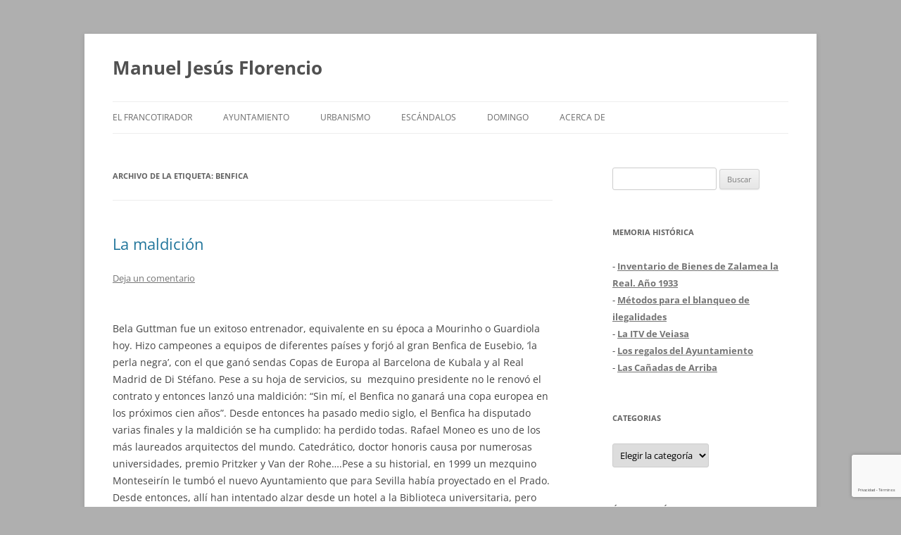

--- FILE ---
content_type: text/html; charset=UTF-8
request_url: https://www.manueljesusflorencio.com/tag/benfica/
body_size: 18489
content:
<!DOCTYPE html>
<html lang="es" xmlns:fb="https://www.facebook.com/2008/fbml" xmlns:addthis="https://www.addthis.com/help/api-spec" >
<head>
<meta charset="UTF-8" />
<meta name="viewport" content="width=device-width, initial-scale=1.0" />
<title>Benfica archivos - Manuel Jesús Florencio</title>
<link rel="profile" href="https://gmpg.org/xfn/11" />
<link rel="pingback" href="https://www.manueljesusflorencio.com/xmlrpc.php">
<meta name='robots' content='index, follow, max-image-preview:large, max-snippet:-1, max-video-preview:-1' />

	<!-- This site is optimized with the Yoast SEO plugin v26.8 - https://yoast.com/product/yoast-seo-wordpress/ -->
	<link rel="canonical" href="https://www.manueljesusflorencio.com/tag/benfica/" />
	<meta property="og:locale" content="es_ES" />
	<meta property="og:type" content="article" />
	<meta property="og:title" content="Benfica archivos - Manuel Jesús Florencio" />
	<meta property="og:url" content="https://www.manueljesusflorencio.com/tag/benfica/" />
	<meta property="og:site_name" content="Manuel Jesús Florencio" />
	<meta name="twitter:card" content="summary_large_image" />
	<script type="application/ld+json" class="yoast-schema-graph">{"@context":"https://schema.org","@graph":[{"@type":"CollectionPage","@id":"https://www.manueljesusflorencio.com/tag/benfica/","url":"https://www.manueljesusflorencio.com/tag/benfica/","name":"Benfica archivos - Manuel Jesús Florencio","isPartOf":{"@id":"https://www.manueljesusflorencio.com/#website"},"breadcrumb":{"@id":"https://www.manueljesusflorencio.com/tag/benfica/#breadcrumb"},"inLanguage":"es"},{"@type":"BreadcrumbList","@id":"https://www.manueljesusflorencio.com/tag/benfica/#breadcrumb","itemListElement":[{"@type":"ListItem","position":1,"name":"Portada","item":"https://www.manueljesusflorencio.com/"},{"@type":"ListItem","position":2,"name":"Benfica"}]},{"@type":"WebSite","@id":"https://www.manueljesusflorencio.com/#website","url":"https://www.manueljesusflorencio.com/","name":"Manuel Jesús Florencio","description":"","potentialAction":[{"@type":"SearchAction","target":{"@type":"EntryPoint","urlTemplate":"https://www.manueljesusflorencio.com/?s={search_term_string}"},"query-input":{"@type":"PropertyValueSpecification","valueRequired":true,"valueName":"search_term_string"}}],"inLanguage":"es"}]}</script>
	<!-- / Yoast SEO plugin. -->


<link rel='dns-prefetch' href='//www.manueljesusflorencio.com' />
<link rel='dns-prefetch' href='//s7.addthis.com' />
<link rel="alternate" type="application/rss+xml" title="Manuel Jesús Florencio &raquo; Feed" href="https://www.manueljesusflorencio.com/feed/" />
<link rel="alternate" type="application/rss+xml" title="Manuel Jesús Florencio &raquo; Feed de los comentarios" href="https://www.manueljesusflorencio.com/comments/feed/" />
<link rel="alternate" type="application/rss+xml" title="Manuel Jesús Florencio &raquo; Etiqueta Benfica del feed" href="https://www.manueljesusflorencio.com/tag/benfica/feed/" />
<style id='wp-img-auto-sizes-contain-inline-css' type='text/css'>
img:is([sizes=auto i],[sizes^="auto," i]){contain-intrinsic-size:3000px 1500px}
/*# sourceURL=wp-img-auto-sizes-contain-inline-css */
</style>
<style id='wp-emoji-styles-inline-css' type='text/css'>

	img.wp-smiley, img.emoji {
		display: inline !important;
		border: none !important;
		box-shadow: none !important;
		height: 1em !important;
		width: 1em !important;
		margin: 0 0.07em !important;
		vertical-align: -0.1em !important;
		background: none !important;
		padding: 0 !important;
	}
/*# sourceURL=wp-emoji-styles-inline-css */
</style>
<style id='wp-block-library-inline-css' type='text/css'>
:root{--wp-block-synced-color:#7a00df;--wp-block-synced-color--rgb:122,0,223;--wp-bound-block-color:var(--wp-block-synced-color);--wp-editor-canvas-background:#ddd;--wp-admin-theme-color:#007cba;--wp-admin-theme-color--rgb:0,124,186;--wp-admin-theme-color-darker-10:#006ba1;--wp-admin-theme-color-darker-10--rgb:0,107,160.5;--wp-admin-theme-color-darker-20:#005a87;--wp-admin-theme-color-darker-20--rgb:0,90,135;--wp-admin-border-width-focus:2px}@media (min-resolution:192dpi){:root{--wp-admin-border-width-focus:1.5px}}.wp-element-button{cursor:pointer}:root .has-very-light-gray-background-color{background-color:#eee}:root .has-very-dark-gray-background-color{background-color:#313131}:root .has-very-light-gray-color{color:#eee}:root .has-very-dark-gray-color{color:#313131}:root .has-vivid-green-cyan-to-vivid-cyan-blue-gradient-background{background:linear-gradient(135deg,#00d084,#0693e3)}:root .has-purple-crush-gradient-background{background:linear-gradient(135deg,#34e2e4,#4721fb 50%,#ab1dfe)}:root .has-hazy-dawn-gradient-background{background:linear-gradient(135deg,#faaca8,#dad0ec)}:root .has-subdued-olive-gradient-background{background:linear-gradient(135deg,#fafae1,#67a671)}:root .has-atomic-cream-gradient-background{background:linear-gradient(135deg,#fdd79a,#004a59)}:root .has-nightshade-gradient-background{background:linear-gradient(135deg,#330968,#31cdcf)}:root .has-midnight-gradient-background{background:linear-gradient(135deg,#020381,#2874fc)}:root{--wp--preset--font-size--normal:16px;--wp--preset--font-size--huge:42px}.has-regular-font-size{font-size:1em}.has-larger-font-size{font-size:2.625em}.has-normal-font-size{font-size:var(--wp--preset--font-size--normal)}.has-huge-font-size{font-size:var(--wp--preset--font-size--huge)}.has-text-align-center{text-align:center}.has-text-align-left{text-align:left}.has-text-align-right{text-align:right}.has-fit-text{white-space:nowrap!important}#end-resizable-editor-section{display:none}.aligncenter{clear:both}.items-justified-left{justify-content:flex-start}.items-justified-center{justify-content:center}.items-justified-right{justify-content:flex-end}.items-justified-space-between{justify-content:space-between}.screen-reader-text{border:0;clip-path:inset(50%);height:1px;margin:-1px;overflow:hidden;padding:0;position:absolute;width:1px;word-wrap:normal!important}.screen-reader-text:focus{background-color:#ddd;clip-path:none;color:#444;display:block;font-size:1em;height:auto;left:5px;line-height:normal;padding:15px 23px 14px;text-decoration:none;top:5px;width:auto;z-index:100000}html :where(.has-border-color){border-style:solid}html :where([style*=border-top-color]){border-top-style:solid}html :where([style*=border-right-color]){border-right-style:solid}html :where([style*=border-bottom-color]){border-bottom-style:solid}html :where([style*=border-left-color]){border-left-style:solid}html :where([style*=border-width]){border-style:solid}html :where([style*=border-top-width]){border-top-style:solid}html :where([style*=border-right-width]){border-right-style:solid}html :where([style*=border-bottom-width]){border-bottom-style:solid}html :where([style*=border-left-width]){border-left-style:solid}html :where(img[class*=wp-image-]){height:auto;max-width:100%}:where(figure){margin:0 0 1em}html :where(.is-position-sticky){--wp-admin--admin-bar--position-offset:var(--wp-admin--admin-bar--height,0px)}@media screen and (max-width:600px){html :where(.is-position-sticky){--wp-admin--admin-bar--position-offset:0px}}

/*# sourceURL=wp-block-library-inline-css */
</style><style id='global-styles-inline-css' type='text/css'>
:root{--wp--preset--aspect-ratio--square: 1;--wp--preset--aspect-ratio--4-3: 4/3;--wp--preset--aspect-ratio--3-4: 3/4;--wp--preset--aspect-ratio--3-2: 3/2;--wp--preset--aspect-ratio--2-3: 2/3;--wp--preset--aspect-ratio--16-9: 16/9;--wp--preset--aspect-ratio--9-16: 9/16;--wp--preset--color--black: #000000;--wp--preset--color--cyan-bluish-gray: #abb8c3;--wp--preset--color--white: #fff;--wp--preset--color--pale-pink: #f78da7;--wp--preset--color--vivid-red: #cf2e2e;--wp--preset--color--luminous-vivid-orange: #ff6900;--wp--preset--color--luminous-vivid-amber: #fcb900;--wp--preset--color--light-green-cyan: #7bdcb5;--wp--preset--color--vivid-green-cyan: #00d084;--wp--preset--color--pale-cyan-blue: #8ed1fc;--wp--preset--color--vivid-cyan-blue: #0693e3;--wp--preset--color--vivid-purple: #9b51e0;--wp--preset--color--blue: #21759b;--wp--preset--color--dark-gray: #444;--wp--preset--color--medium-gray: #9f9f9f;--wp--preset--color--light-gray: #e6e6e6;--wp--preset--gradient--vivid-cyan-blue-to-vivid-purple: linear-gradient(135deg,rgb(6,147,227) 0%,rgb(155,81,224) 100%);--wp--preset--gradient--light-green-cyan-to-vivid-green-cyan: linear-gradient(135deg,rgb(122,220,180) 0%,rgb(0,208,130) 100%);--wp--preset--gradient--luminous-vivid-amber-to-luminous-vivid-orange: linear-gradient(135deg,rgb(252,185,0) 0%,rgb(255,105,0) 100%);--wp--preset--gradient--luminous-vivid-orange-to-vivid-red: linear-gradient(135deg,rgb(255,105,0) 0%,rgb(207,46,46) 100%);--wp--preset--gradient--very-light-gray-to-cyan-bluish-gray: linear-gradient(135deg,rgb(238,238,238) 0%,rgb(169,184,195) 100%);--wp--preset--gradient--cool-to-warm-spectrum: linear-gradient(135deg,rgb(74,234,220) 0%,rgb(151,120,209) 20%,rgb(207,42,186) 40%,rgb(238,44,130) 60%,rgb(251,105,98) 80%,rgb(254,248,76) 100%);--wp--preset--gradient--blush-light-purple: linear-gradient(135deg,rgb(255,206,236) 0%,rgb(152,150,240) 100%);--wp--preset--gradient--blush-bordeaux: linear-gradient(135deg,rgb(254,205,165) 0%,rgb(254,45,45) 50%,rgb(107,0,62) 100%);--wp--preset--gradient--luminous-dusk: linear-gradient(135deg,rgb(255,203,112) 0%,rgb(199,81,192) 50%,rgb(65,88,208) 100%);--wp--preset--gradient--pale-ocean: linear-gradient(135deg,rgb(255,245,203) 0%,rgb(182,227,212) 50%,rgb(51,167,181) 100%);--wp--preset--gradient--electric-grass: linear-gradient(135deg,rgb(202,248,128) 0%,rgb(113,206,126) 100%);--wp--preset--gradient--midnight: linear-gradient(135deg,rgb(2,3,129) 0%,rgb(40,116,252) 100%);--wp--preset--font-size--small: 13px;--wp--preset--font-size--medium: 20px;--wp--preset--font-size--large: 36px;--wp--preset--font-size--x-large: 42px;--wp--preset--spacing--20: 0.44rem;--wp--preset--spacing--30: 0.67rem;--wp--preset--spacing--40: 1rem;--wp--preset--spacing--50: 1.5rem;--wp--preset--spacing--60: 2.25rem;--wp--preset--spacing--70: 3.38rem;--wp--preset--spacing--80: 5.06rem;--wp--preset--shadow--natural: 6px 6px 9px rgba(0, 0, 0, 0.2);--wp--preset--shadow--deep: 12px 12px 50px rgba(0, 0, 0, 0.4);--wp--preset--shadow--sharp: 6px 6px 0px rgba(0, 0, 0, 0.2);--wp--preset--shadow--outlined: 6px 6px 0px -3px rgb(255, 255, 255), 6px 6px rgb(0, 0, 0);--wp--preset--shadow--crisp: 6px 6px 0px rgb(0, 0, 0);}:where(.is-layout-flex){gap: 0.5em;}:where(.is-layout-grid){gap: 0.5em;}body .is-layout-flex{display: flex;}.is-layout-flex{flex-wrap: wrap;align-items: center;}.is-layout-flex > :is(*, div){margin: 0;}body .is-layout-grid{display: grid;}.is-layout-grid > :is(*, div){margin: 0;}:where(.wp-block-columns.is-layout-flex){gap: 2em;}:where(.wp-block-columns.is-layout-grid){gap: 2em;}:where(.wp-block-post-template.is-layout-flex){gap: 1.25em;}:where(.wp-block-post-template.is-layout-grid){gap: 1.25em;}.has-black-color{color: var(--wp--preset--color--black) !important;}.has-cyan-bluish-gray-color{color: var(--wp--preset--color--cyan-bluish-gray) !important;}.has-white-color{color: var(--wp--preset--color--white) !important;}.has-pale-pink-color{color: var(--wp--preset--color--pale-pink) !important;}.has-vivid-red-color{color: var(--wp--preset--color--vivid-red) !important;}.has-luminous-vivid-orange-color{color: var(--wp--preset--color--luminous-vivid-orange) !important;}.has-luminous-vivid-amber-color{color: var(--wp--preset--color--luminous-vivid-amber) !important;}.has-light-green-cyan-color{color: var(--wp--preset--color--light-green-cyan) !important;}.has-vivid-green-cyan-color{color: var(--wp--preset--color--vivid-green-cyan) !important;}.has-pale-cyan-blue-color{color: var(--wp--preset--color--pale-cyan-blue) !important;}.has-vivid-cyan-blue-color{color: var(--wp--preset--color--vivid-cyan-blue) !important;}.has-vivid-purple-color{color: var(--wp--preset--color--vivid-purple) !important;}.has-black-background-color{background-color: var(--wp--preset--color--black) !important;}.has-cyan-bluish-gray-background-color{background-color: var(--wp--preset--color--cyan-bluish-gray) !important;}.has-white-background-color{background-color: var(--wp--preset--color--white) !important;}.has-pale-pink-background-color{background-color: var(--wp--preset--color--pale-pink) !important;}.has-vivid-red-background-color{background-color: var(--wp--preset--color--vivid-red) !important;}.has-luminous-vivid-orange-background-color{background-color: var(--wp--preset--color--luminous-vivid-orange) !important;}.has-luminous-vivid-amber-background-color{background-color: var(--wp--preset--color--luminous-vivid-amber) !important;}.has-light-green-cyan-background-color{background-color: var(--wp--preset--color--light-green-cyan) !important;}.has-vivid-green-cyan-background-color{background-color: var(--wp--preset--color--vivid-green-cyan) !important;}.has-pale-cyan-blue-background-color{background-color: var(--wp--preset--color--pale-cyan-blue) !important;}.has-vivid-cyan-blue-background-color{background-color: var(--wp--preset--color--vivid-cyan-blue) !important;}.has-vivid-purple-background-color{background-color: var(--wp--preset--color--vivid-purple) !important;}.has-black-border-color{border-color: var(--wp--preset--color--black) !important;}.has-cyan-bluish-gray-border-color{border-color: var(--wp--preset--color--cyan-bluish-gray) !important;}.has-white-border-color{border-color: var(--wp--preset--color--white) !important;}.has-pale-pink-border-color{border-color: var(--wp--preset--color--pale-pink) !important;}.has-vivid-red-border-color{border-color: var(--wp--preset--color--vivid-red) !important;}.has-luminous-vivid-orange-border-color{border-color: var(--wp--preset--color--luminous-vivid-orange) !important;}.has-luminous-vivid-amber-border-color{border-color: var(--wp--preset--color--luminous-vivid-amber) !important;}.has-light-green-cyan-border-color{border-color: var(--wp--preset--color--light-green-cyan) !important;}.has-vivid-green-cyan-border-color{border-color: var(--wp--preset--color--vivid-green-cyan) !important;}.has-pale-cyan-blue-border-color{border-color: var(--wp--preset--color--pale-cyan-blue) !important;}.has-vivid-cyan-blue-border-color{border-color: var(--wp--preset--color--vivid-cyan-blue) !important;}.has-vivid-purple-border-color{border-color: var(--wp--preset--color--vivid-purple) !important;}.has-vivid-cyan-blue-to-vivid-purple-gradient-background{background: var(--wp--preset--gradient--vivid-cyan-blue-to-vivid-purple) !important;}.has-light-green-cyan-to-vivid-green-cyan-gradient-background{background: var(--wp--preset--gradient--light-green-cyan-to-vivid-green-cyan) !important;}.has-luminous-vivid-amber-to-luminous-vivid-orange-gradient-background{background: var(--wp--preset--gradient--luminous-vivid-amber-to-luminous-vivid-orange) !important;}.has-luminous-vivid-orange-to-vivid-red-gradient-background{background: var(--wp--preset--gradient--luminous-vivid-orange-to-vivid-red) !important;}.has-very-light-gray-to-cyan-bluish-gray-gradient-background{background: var(--wp--preset--gradient--very-light-gray-to-cyan-bluish-gray) !important;}.has-cool-to-warm-spectrum-gradient-background{background: var(--wp--preset--gradient--cool-to-warm-spectrum) !important;}.has-blush-light-purple-gradient-background{background: var(--wp--preset--gradient--blush-light-purple) !important;}.has-blush-bordeaux-gradient-background{background: var(--wp--preset--gradient--blush-bordeaux) !important;}.has-luminous-dusk-gradient-background{background: var(--wp--preset--gradient--luminous-dusk) !important;}.has-pale-ocean-gradient-background{background: var(--wp--preset--gradient--pale-ocean) !important;}.has-electric-grass-gradient-background{background: var(--wp--preset--gradient--electric-grass) !important;}.has-midnight-gradient-background{background: var(--wp--preset--gradient--midnight) !important;}.has-small-font-size{font-size: var(--wp--preset--font-size--small) !important;}.has-medium-font-size{font-size: var(--wp--preset--font-size--medium) !important;}.has-large-font-size{font-size: var(--wp--preset--font-size--large) !important;}.has-x-large-font-size{font-size: var(--wp--preset--font-size--x-large) !important;}
/*# sourceURL=global-styles-inline-css */
</style>

<style id='classic-theme-styles-inline-css' type='text/css'>
/*! This file is auto-generated */
.wp-block-button__link{color:#fff;background-color:#32373c;border-radius:9999px;box-shadow:none;text-decoration:none;padding:calc(.667em + 2px) calc(1.333em + 2px);font-size:1.125em}.wp-block-file__button{background:#32373c;color:#fff;text-decoration:none}
/*# sourceURL=/wp-includes/css/classic-themes.min.css */
</style>
<link rel='stylesheet' id='wpfc-css' href='https://www.manueljesusflorencio.com/wp-content/plugins/gs-facebook-comments/public/css/wpfc-public.css?ver=1.7.5' type='text/css' media='all' />
<link rel='stylesheet' id='cmplz-general-css' href='https://www.manueljesusflorencio.com/wp-content/plugins/complianz-gdpr/assets/css/cookieblocker.min.css?ver=1765894285' type='text/css' media='all' />
<link rel='stylesheet' id='twentytwelve-fonts-css' href='https://www.manueljesusflorencio.com/wp-content/themes/twentytwelve/fonts/font-open-sans.css?ver=20230328' type='text/css' media='all' />
<link rel='stylesheet' id='twentytwelve-style-css' href='https://www.manueljesusflorencio.com/wp-content/themes/twentytwelve/style.css?ver=20251202' type='text/css' media='all' />
<link rel='stylesheet' id='twentytwelve-block-style-css' href='https://www.manueljesusflorencio.com/wp-content/themes/twentytwelve/css/blocks.css?ver=20251031' type='text/css' media='all' />
<link rel='stylesheet' id='addthis_all_pages-css' href='https://www.manueljesusflorencio.com/wp-content/plugins/addthis/frontend/build/addthis_wordpress_public.min.css?ver=f73a9a466fb0ac4c58d1d9de3acbc39a' type='text/css' media='all' />
<script type="text/javascript" async src="https://www.manueljesusflorencio.com/wp-content/plugins/burst-statistics/assets/js/timeme/timeme.min.js?ver=1769110568" id="burst-timeme-js"></script>
<script type="text/javascript" async src="https://www.manueljesusflorencio.com/wp-content/uploads/burst/js/burst.min.js?ver=1769637080" id="burst-js"></script>
<script type="text/javascript" src="https://www.manueljesusflorencio.com/wp-includes/js/jquery/jquery.min.js?ver=3.7.1" id="jquery-core-js"></script>
<script type="text/javascript" src="https://www.manueljesusflorencio.com/wp-includes/js/jquery/jquery-migrate.min.js?ver=3.4.1" id="jquery-migrate-js"></script>
<script type="text/javascript" src="https://www.manueljesusflorencio.com/wp-content/plugins/gs-facebook-comments/public/js/wpfc-public.js?ver=1.7.5" id="wpfc-js"></script>
<script type="text/javascript" src="https://www.manueljesusflorencio.com/wp-content/themes/twentytwelve/js/navigation.js?ver=20250303" id="twentytwelve-navigation-js" defer="defer" data-wp-strategy="defer"></script>
<script type="text/javascript" src="https://www.manueljesusflorencio.com/wp-admin/admin-ajax.php?action=addthis_global_options_settings&amp;ver=6.9" id="addthis_global_options-js"></script>
<script type="text/javascript" src="https://s7.addthis.com/js/300/addthis_widget.js?ver=f73a9a466fb0ac4c58d1d9de3acbc39a#pubid=wp-f60f17f6d29c9b8c3433583b9cd1d3f7" id="addthis_widget-js"></script>
<link rel="https://api.w.org/" href="https://www.manueljesusflorencio.com/wp-json/" /><link rel="alternate" title="JSON" type="application/json" href="https://www.manueljesusflorencio.com/wp-json/wp/v2/tags/1853" /><link rel="EditURI" type="application/rsd+xml" title="RSD" href="https://www.manueljesusflorencio.com/xmlrpc.php?rsd" />
<style type="text/css">.recentcomments a{display:inline !important;padding:0 !important;margin:0 !important;}</style><style type="text/css" id="custom-background-css">
body.custom-background { background-color: #afafaf; }
</style>
					<style type="text/css" id="c4wp-checkout-css">
					.woocommerce-checkout .c4wp_captcha_field {
						margin-bottom: 10px;
						margin-top: 15px;
						position: relative;
						display: inline-block;
					}
				</style>
								<style type="text/css" id="c4wp-v3-lp-form-css">
					.login #login, .login #lostpasswordform {
						min-width: 350px !important;
					}
					.wpforms-field-c4wp iframe {
						width: 100% !important;
					}
				</style>
							<style type="text/css" id="c4wp-v3-lp-form-css">
				.login #login, .login #lostpasswordform {
					min-width: 350px !important;
				}
				.wpforms-field-c4wp iframe {
					width: 100% !important;
				}
			</style>
			</head>

<body data-rsssl=1 class="archive tag tag-benfica tag-1853 custom-background wp-embed-responsive wp-theme-twentytwelve custom-font-enabled single-author" data-burst_id="1853" data-burst_type="tag">
<div id="page" class="hfeed site">
	<a class="screen-reader-text skip-link" href="#content">Saltar al contenido</a>
	<header id="masthead" class="site-header">
		<hgroup>
							<h1 class="site-title"><a href="https://www.manueljesusflorencio.com/" rel="home" >Manuel Jesús Florencio</a></h1>
						</hgroup>

		<nav id="site-navigation" class="main-navigation">
			<button class="menu-toggle">Menú</button>
			<div class="menu-menu-principal-container"><ul id="menu-menu-principal" class="nav-menu"><li id="menu-item-4889" class="menu-item menu-item-type-taxonomy menu-item-object-category menu-item-4889"><a href="https://www.manueljesusflorencio.com/category/el-francotirador/">El francotirador</a></li>
<li id="menu-item-4897" class="menu-item menu-item-type-taxonomy menu-item-object-category menu-item-4897"><a href="https://www.manueljesusflorencio.com/category/ayuntamiento-2/">Ayuntamiento</a></li>
<li id="menu-item-4890" class="menu-item menu-item-type-taxonomy menu-item-object-category menu-item-4890"><a href="https://www.manueljesusflorencio.com/category/urbanismo/">Urbanismo</a></li>
<li id="menu-item-4896" class="menu-item menu-item-type-taxonomy menu-item-object-category menu-item-4896"><a href="https://www.manueljesusflorencio.com/category/escandalos/">Escándalos</a></li>
<li id="menu-item-4891" class="menu-item menu-item-type-taxonomy menu-item-object-category menu-item-4891"><a href="https://www.manueljesusflorencio.com/category/domingo/">Domingo</a></li>
<li id="menu-item-4888" class="menu-item menu-item-type-post_type menu-item-object-page menu-item-4888"><a href="https://www.manueljesusflorencio.com/acerca-de/">Acerca de</a></li>
</ul></div>		</nav><!-- #site-navigation -->

			</header><!-- #masthead -->

	<div id="main" class="wrapper">

	<section id="primary" class="site-content">
		<div id="content" role="main">

					<header class="archive-header">
				<h1 class="archive-title">
				Archivo de la etiqueta: <span>Benfica</span>				</h1>

						</header><!-- .archive-header -->

			
	<article id="post-2827" class="post-2827 post type-post status-publish format-standard hentry category-ecologia category-el-francotirador category-escandalos category-patrimonio category-sueltos category-universidad category-urbanismo tag-bela-guttman tag-benfica tag-biblioteca tag-moneo tag-prado-de-san-sebastian">
				<header class="entry-header">
			
						<h1 class="entry-title">
				<a href="https://www.manueljesusflorencio.com/2011/06/la-maldicion/" rel="bookmark">La maldición</a>
			</h1>
										<div class="comments-link">
					<a href="https://www.manueljesusflorencio.com/2011/06/la-maldicion/#respond"><span class="leave-reply">Deja un comentario</span></a>				</div><!-- .comments-link -->
					</header><!-- .entry-header -->

				<div class="entry-content">
			<div class="at-above-post-arch-page addthis_tool" data-url="https://www.manueljesusflorencio.com/2011/06/la-maldicion/"></div><p><img fetchpriority="high" decoding="async" class="alignright" src="https://blogs.elcorreoweb.es/asuntospropios/files/2011/06/Prado2.jpg" alt="" width="600" height="400" />Bela Guttman fue un exitoso entrenador, equivalente en su época a Mourinho o Guardiola hoy. Hizo campeones a equipos de diferentes países y forjó al gran Benfica de Eusebio, ‘la perla negra’, con el que ganó sendas Copas de Europa al Barcelona de Kubala y al Real Madrid de Di Stéfano. Pese a su hoja de servicios, su  mezquino presidente no le renovó el contrato y entonces lanzó una maldición: “Sin mí, el Benfica no ganará una copa europea en los próximos cien años”. Desde entonces ha pasado medio siglo, el Benfica ha disputado varias finales y la maldición se ha cumplido: ha perdido todas. Rafael Moneo es uno de los más laureados arquitectos del mundo. Catedrático, doctor honoris causa por numerosas universidades, premio Pritzker y Van der Rohe….Pese a su historial, en 1999 un mezquino Monteseirín le tumbó el nuevo Ayuntamiento que para Sevilla había proyectado en el Prado. Desde entonces, allí han intentado alzar desde un hotel a la Biblioteca universitaria, pero nada, todo se viene abajo. Para mí, sobre ese sitio pesa una maldición, la maldición de Moneo.</p>
<p>&nbsp;</p>
<p>&nbsp;</p>
<div class="fb-background-color">
			  <div 
			  	class = "fb-comments" 
			  	data-href = "https://www.manueljesusflorencio.com/2011/06/la-maldicion/"
			  	data-numposts = "10"
			  	data-lazy = "true"
				data-colorscheme = "light"
				data-order-by = "social"
				data-mobile=true>
			  </div></div>
		  <style>
		    .fb-background-color {
				background:  !important;
			}
			.fb_iframe_widget_fluid_desktop iframe {
			    width: 100% !important;
			}
		  </style>
		  <!-- AddThis Advanced Settings above via filter on the_content --><!-- AddThis Advanced Settings below via filter on the_content --><!-- AddThis Advanced Settings generic via filter on the_content --><!-- AddThis Share Buttons above via filter on the_content --><!-- AddThis Share Buttons below via filter on the_content --><div class="at-below-post-arch-page addthis_tool" data-url="https://www.manueljesusflorencio.com/2011/06/la-maldicion/"></div><!-- AddThis Share Buttons generic via filter on the_content -->					</div><!-- .entry-content -->
		
		<footer class="entry-meta">
			Esta entrada se publicó en <a href="https://www.manueljesusflorencio.com/category/ecologia/" rel="category tag">Ecología</a>, <a href="https://www.manueljesusflorencio.com/category/el-francotirador/" rel="category tag">El francotirador</a>, <a href="https://www.manueljesusflorencio.com/category/escandalos/" rel="category tag">Escándalos</a>, <a href="https://www.manueljesusflorencio.com/category/patrimonio/" rel="category tag">Patrimonio</a>, <a href="https://www.manueljesusflorencio.com/category/sueltos/" rel="category tag">Sueltos</a>, <a href="https://www.manueljesusflorencio.com/category/universidad/" rel="category tag">Universidad</a>, <a href="https://www.manueljesusflorencio.com/category/urbanismo/" rel="category tag">Urbanismo</a> y está etiquetada con <a href="https://www.manueljesusflorencio.com/tag/bela-guttman/" rel="tag">Bela Guttman</a>, <a href="https://www.manueljesusflorencio.com/tag/benfica/" rel="tag">Benfica</a>, <a href="https://www.manueljesusflorencio.com/tag/biblioteca/" rel="tag">biblioteca</a>, <a href="https://www.manueljesusflorencio.com/tag/moneo/" rel="tag">Moneo</a>, <a href="https://www.manueljesusflorencio.com/tag/prado-de-san-sebastian/" rel="tag">Prado de San Sebastián</a> en <a href="https://www.manueljesusflorencio.com/2011/06/la-maldicion/" title="6:43 am" rel="bookmark"><time class="entry-date" datetime="2011-06-29T06:43:21+02:00">29 junio 2011</time></a><span class="by-author"> por <span class="author vcard"><a class="url fn n" href="https://www.manueljesusflorencio.com/author/admin/" title="Ver todas las entradas de admin" rel="author">admin</a></span></span>.								</footer><!-- .entry-meta -->
	</article><!-- #post -->

		
		</div><!-- #content -->
	</section><!-- #primary -->


			<div id="secondary" class="widget-area" role="complementary">
			<aside id="search-3" class="widget widget_search"><form role="search" method="get" id="searchform" class="searchform" action="https://www.manueljesusflorencio.com/">
				<div>
					<label class="screen-reader-text" for="s">Buscar:</label>
					<input type="text" value="" name="s" id="s" />
					<input type="submit" id="searchsubmit" value="Buscar" />
				</div>
			</form></aside><aside id="text-3" class="widget widget_text"><h3 class="widget-title">Memoria Histórica</h3>			<div class="textwidget">- <a title="Inventario de Bienes de Zalamea la Real. Año 1933" href="https://www.manueljesusflorencio.com/wp-content/uploads/Inventario de Bienes de Zalamea la Real. Año 1933.pdf" target="_blank" rel="noopener noreferrer"><strong>Inventario de Bienes de Zalamea la Real. Año 1933</strong></a><br />

- <a title="Inventario de Bienes de Zalamea la Real. Año 1933" href="https://www.dropbox.com/scl/fo/8gxoehgv591idab9g2yyc/APCfJSvZg0bJaASWCRDyVIk?rlkey=pdep53ze98kck4n3oxdo0guu1&st=vbwxm9fc&dl=0" target="_blank" rel="noopener noreferrer"><strong>Métodos para el blanqueo de ilegalidades</strong></a><br />

- <a title="Inventario de Bienes de Zalamea la Real. Año 1933" href="https://www.dropbox.com/scl/fo/8v1hznzplwh3e2zscejqg/AP8YGA8QXah8G0CN530sCjI?rlkey=q46e5dwvsdm526wy2h5iu129n&st=bn8mo8yc&dl=0" target="_blank" rel="noopener noreferrer"><strong>La ITV de Veiasa</strong></a><br />

- <a title="Inventario de Bienes de Zalamea la Real. Año 1933" href="https://www.dropbox.com/scl/fo/bq8d0lnyhx9269kcg3pwn/ALgLAMrp2FNPb2rS7sEEAkg?rlkey=1x3f7v3e71owgqjuerg644ced&st=4h0c1gpb&dl=0" target="_blank" rel="noopener noreferrer"><strong>Los regalos del Ayuntamiento</strong></a><br />

- <a title="Inventario de Bienes de Zalamea la Real. Año 1933" href="https://www.dropbox.com/scl/fo/9hqex3luqn54nz5su3cvj/ACL7fH9QFQXXzwTK_tazpOY?rlkey=sa1zuffm99kjmvwdslze9v69n&st=dgr3gh1f&dl=0"><strong>Las Cañadas de Arriba</strong></a><br />
</div>
		</aside><aside id="categories-3" class="widget widget_categories"><h3 class="widget-title">Categorias</h3><form action="https://www.manueljesusflorencio.com" method="get"><label class="screen-reader-text" for="cat">Categorias</label><select  name='cat' id='cat' class='postform'>
	<option value='-1'>Elegir la categoría</option>
	<option class="level-0" value="23">Aparcamiento</option>
	<option class="level-0" value="2355">Artículos</option>
	<option class="level-0" value="2076">Ayuntamiento</option>
	<option class="level-0" value="42">Cartuja</option>
	<option class="level-0" value="851">Castilblanco</option>
	<option class="level-0" value="78">Centro</option>
	<option class="level-0" value="1249">Cobre Las Cruces</option>
	<option class="level-0" value="197">Comercio</option>
	<option class="level-0" value="63">Cultura</option>
	<option class="level-0" value="665">Deportes</option>
	<option class="level-0" value="127">Deuda</option>
	<option class="level-0" value="50">Domingo</option>
	<option class="level-0" value="1487">Doñana</option>
	<option class="level-0" value="509">Dos Hermanas</option>
	<option class="level-0" value="1461">Dossier</option>
	<option class="level-0" value="1329">Écija</option>
	<option class="level-0" value="334">Ecología</option>
	<option class="level-0" value="33">Economía</option>
	<option class="level-0" value="358">Educación</option>
	<option class="level-0" value="206">El francotirador</option>
	<option class="level-0" value="9">Elecciones</option>
	<option class="level-0" value="52">Empleo</option>
	<option class="level-0" value="31">Encarnación</option>
	<option class="level-0" value="47">Escándalos</option>
	<option class="level-0" value="1432">Expo 2008</option>
	<option class="level-0" value="797">Expo 29</option>
	<option class="level-0" value="26">Expo 92</option>
	<option class="level-0" value="72">Feria</option>
	<option class="level-0" value="1208">Gelves</option>
	<option class="level-0" value="1250">Gerena</option>
	<option class="level-0" value="157">Guadalquivir</option>
	<option class="level-0" value="1211">Guillena</option>
	<option class="level-0" value="13">Hacienda</option>
	<option class="level-0" value="120">Huelga</option>
	<option class="level-0" value="1232">Informaciones</option>
	<option class="level-0" value="1391">Informes</option>
	<option class="level-0" value="156">Infraestructuras</option>
	<option class="level-0" value="1330">inundaciones</option>
	<option class="level-0" value="102">Isla Mágica</option>
	<option class="level-0" value="414">Justicia</option>
	<option class="level-0" value="1251">La Algaba</option>
	<option class="level-0" value="1209">La Puebla</option>
	<option class="level-0" value="1210">Las Pajanosas</option>
	<option class="level-0" value="1310">Lora del Río</option>
	<option class="level-0" value="716">Medicina</option>
	<option class="level-0" value="6">mercasevilla</option>
	<option class="level-0" value="145">Metro</option>
	<option class="level-0" value="1253">Minería</option>
	<option class="level-0" value="291">Navidad</option>
	<option class="level-0" value="214">Ocio</option>
	<option class="level-0" value="53">paro</option>
	<option class="level-0" value="1233">Pasión</option>
	<option class="level-0" value="17">Patrimonio</option>
	<option class="level-0" value="198">Peatonalización</option>
	<option class="level-0" value="394">Periodismo</option>
	<option class="level-0" value="61">Política</option>
	<option class="level-0" value="28">Presupuestos</option>
	<option class="level-0" value="1472">Provincia</option>
	<option class="level-0" value="1252">Salteras</option>
	<option class="level-0" value="1444">Sanidad</option>
	<option class="level-0" value="142">seguridad</option>
	<option class="level-0" value="93">Semana Santa</option>
	<option class="level-0" value="1">Sin categoría</option>
	<option class="level-0" value="802">Sucesos</option>
	<option class="level-0" value="139">Sueldos</option>
	<option class="level-0" value="205">Sueltos</option>
	<option class="level-0" value="16">Televisión</option>
	<option class="level-0" value="57">tiempo</option>
	<option class="level-0" value="5">Trabajo</option>
	<option class="level-0" value="36">Tráfico</option>
	<option class="level-0" value="3">Transporte</option>
	<option class="level-0" value="154">tranvía</option>
	<option class="level-0" value="229">Turismo</option>
	<option class="level-0" value="107">Universidad</option>
	<option class="level-0" value="4">Urbanismo</option>
	<option class="level-0" value="124">Viajes</option>
	<option class="level-0" value="41">Vivienda</option>
</select>
</form><script type="text/javascript">
/* <![CDATA[ */

( ( dropdownId ) => {
	const dropdown = document.getElementById( dropdownId );
	function onSelectChange() {
		setTimeout( () => {
			if ( 'escape' === dropdown.dataset.lastkey ) {
				return;
			}
			if ( dropdown.value && parseInt( dropdown.value ) > 0 && dropdown instanceof HTMLSelectElement ) {
				dropdown.parentElement.submit();
			}
		}, 250 );
	}
	function onKeyUp( event ) {
		if ( 'Escape' === event.key ) {
			dropdown.dataset.lastkey = 'escape';
		} else {
			delete dropdown.dataset.lastkey;
		}
	}
	function onClick() {
		delete dropdown.dataset.lastkey;
	}
	dropdown.addEventListener( 'keyup', onKeyUp );
	dropdown.addEventListener( 'click', onClick );
	dropdown.addEventListener( 'change', onSelectChange );
})( "cat" );

//# sourceURL=WP_Widget_Categories%3A%3Awidget
/* ]]> */
</script>
</aside>
		<aside id="recent-posts-3" class="widget widget_recent_entries">
		<h3 class="widget-title">Últimos artículos</h3>
		<ul>
											<li>
					<a href="https://www.manueljesusflorencio.com/2026/01/sorpasso-de-los-apartamentos-a-las-viviendas-turisticas-en-sevilla-capital/">&#8216;Sorpasso&#8217; de los apartamentos a las viviendas turísticas en Sevilla capital</a>
											<span class="post-date">28 enero 2026</span>
									</li>
											<li>
					<a href="https://www.manueljesusflorencio.com/2026/01/atalaya-mining-capta-en-pocas-horas-los-150-millones-de-euros-que-necesitaba/">Atalaya Mining capta en pocas horas los 150 millones de euros que necesitaba</a>
											<span class="post-date">28 enero 2026</span>
									</li>
											<li>
					<a href="https://www.manueljesusflorencio.com/2026/01/urbanismo-anuncia-la-revision-del-proyecto-de-anillo-verde-de-sevilla-en-un-nuevo-contrato-de-adjudicacion-inminente/">Urbanismo anuncia la revisión del proyecto de Anillo Verde de Sevilla en un nuevo contrato de adjudicación inminente</a>
											<span class="post-date">28 enero 2026</span>
									</li>
											<li>
					<a href="https://www.manueljesusflorencio.com/2026/01/los-seis-pantanos-de-emasesa-ya-alivian-agua-de-manera-controlada/">Los seis pantanos de Emasesa ya alivian agua de manera controlada</a>
											<span class="post-date">28 enero 2026</span>
									</li>
											<li>
					<a href="https://www.manueljesusflorencio.com/2026/01/atalaya-mining-ampliara-su-capital-social-en-150-millones-de-euros/">Atalaya Mining ampliará su capital social en 150 millones de euros</a>
											<span class="post-date">28 enero 2026</span>
									</li>
					</ul>

		</aside><aside id="recent-comments-3" class="widget widget_recent_comments"><h3 class="widget-title">Comentarios</h3><ul id="recentcomments"><li class="recentcomments"><span class="comment-author-link">valle Lopez-Tello Jimenez</span> en <a href="https://www.manueljesusflorencio.com/2026/01/el-turismo-hotelero-apenas-crecio-en-sevilla-capital-durante-2025/#comment-11433">El turismo hotelero apenas creció en Sevilla capital durante 2025</a></li><li class="recentcomments"><span class="comment-author-link">jose luis fernandez de castro diaz</span> en <a href="https://www.manueljesusflorencio.com/2025/12/la-gran-paradoja-economica-de-torre-sevilla-por-que-si-costo-305-millones-de-euros-puede-venderse-por-solo-130-millones/#comment-11417">La gran paradoja económica de torre Sevilla: por qué si costó 305 millones de euros puede venderse por sólo 130 millones</a></li><li class="recentcomments"><span class="comment-author-link">Carmen</span> en <a href="https://www.manueljesusflorencio.com/2025/10/la-junta-recibe-en-donacion-el-cuadro-sobre-la-inauguracion-de-la-exposicion-de-1929-que-pinto-el-discipulo-de-sorolla/#comment-11416">La Junta recibe en donación el cuadro sobre la inauguración de la Exposición de 1929 que pintó el discípulo de Sorolla</a></li><li class="recentcomments"><span class="comment-author-link">CIUDADANOSEVILLANO</span> en <a href="https://www.manueljesusflorencio.com/2025/01/el-ayuntamiento-de-sevilla-elimina-mas-de-7-000-pintadas-en-un-ano/#comment-11412">El Ayuntamiento de Sevilla elimina más de 7.000 pintadas en un año</a></li><li class="recentcomments"><span class="comment-author-link">Diego</span> en <a href="https://www.manueljesusflorencio.com/2025/11/un-jardin-tematico-japones-articulado-en-torno-a-una-laguna-se-creara-bajo-el-viaducto-de-la-se-40-entre-dos-hermanas-y-palomares-y-sevilla/#comment-11406">Un jardín temático japonés articulado en torno a una laguna se creará bajo el viaducto de la SE-40 entre Dos Hermanas y Palomares y Sevilla</a></li></ul></aside><aside id="tag_cloud-3" class="widget widget_tag_cloud"><h3 class="widget-title">Etiquetas</h3><div class="tagcloud"><ul class='wp-tag-cloud' role='list'>
	<li><a href="https://www.manueljesusflorencio.com/tag/alfredo-sanchez-monteseirin/" class="tag-cloud-link tag-link-4004 tag-link-position-1" style="font-size: 11.417322834646pt;" aria-label="Alfredo Sánchez Monteseirín (50 elementos)">Alfredo Sánchez Monteseirín</a></li>
	<li><a href="https://www.manueljesusflorencio.com/tag/beltran-perez/" class="tag-cloud-link tag-link-1727 tag-link-position-2" style="font-size: 9.3228346456693pt;" aria-label="Beltrán Pérez (32 elementos)">Beltrán Pérez</a></li>
	<li><a href="https://www.manueljesusflorencio.com/tag/celis/" class="tag-cloud-link tag-link-12 tag-link-position-3" style="font-size: 10.755905511811pt;" aria-label="celis (44 elementos)">celis</a></li>
	<li><a href="https://www.manueljesusflorencio.com/tag/deuda/" class="tag-cloud-link tag-link-3735 tag-link-position-4" style="font-size: 8.992125984252pt;" aria-label="Deuda (30 elementos)">Deuda</a></li>
	<li><a href="https://www.manueljesusflorencio.com/tag/dragado/" class="tag-cloud-link tag-link-1503 tag-link-position-5" style="font-size: 8.1102362204724pt;" aria-label="dragado (25 elementos)">dragado</a></li>
	<li><a href="https://www.manueljesusflorencio.com/tag/elecciones/" class="tag-cloud-link tag-link-3711 tag-link-position-6" style="font-size: 8.3307086614173pt;" aria-label="Elecciones (26 elementos)">Elecciones</a></li>
	<li><a href="https://www.manueljesusflorencio.com/tag/emasesa/" class="tag-cloud-link tag-link-276 tag-link-position-7" style="font-size: 10.204724409449pt;" aria-label="Emasesa (39 elementos)">Emasesa</a></li>
	<li><a href="https://www.manueljesusflorencio.com/tag/encarnacion/" class="tag-cloud-link tag-link-3717 tag-link-position-8" style="font-size: 13.622047244094pt;" aria-label="Encarnación (81 elementos)">Encarnación</a></li>
	<li><a href="https://www.manueljesusflorencio.com/tag/ere/" class="tag-cloud-link tag-link-296 tag-link-position-9" style="font-size: 8pt;" aria-label="ERE (24 elementos)">ERE</a></li>
	<li><a href="https://www.manueljesusflorencio.com/tag/espadas/" class="tag-cloud-link tag-link-81 tag-link-position-10" style="font-size: 18.251968503937pt;" aria-label="Espadas (213 elementos)">Espadas</a></li>
	<li><a href="https://www.manueljesusflorencio.com/tag/expo-92/" class="tag-cloud-link tag-link-3715 tag-link-position-11" style="font-size: 11.196850393701pt;" aria-label="Expo 92 (48 elementos)">Expo 92</a></li>
	<li><a href="https://www.manueljesusflorencio.com/tag/feria/" class="tag-cloud-link tag-link-3728 tag-link-position-12" style="font-size: 10.866141732283pt;" aria-label="Feria (45 elementos)">Feria</a></li>
	<li><a href="https://www.manueljesusflorencio.com/tag/gregorio-serrano/" class="tag-cloud-link tag-link-1716 tag-link-position-13" style="font-size: 9.5433070866142pt;" aria-label="Gregorio Serrano (34 elementos)">Gregorio Serrano</a></li>
	<li><a href="https://www.manueljesusflorencio.com/tag/grinan/" class="tag-cloud-link tag-link-86 tag-link-position-14" style="font-size: 13.181102362205pt;" aria-label="Griñán (73 elementos)">Griñán</a></li>
	<li><a href="https://www.manueljesusflorencio.com/tag/guadalquivir/" class="tag-cloud-link tag-link-3741 tag-link-position-15" style="font-size: 9.3228346456693pt;" aria-label="Guadalquivir (32 elementos)">Guadalquivir</a></li>
	<li><a href="https://www.manueljesusflorencio.com/tag/guia/" class="tag-cloud-link tag-link-1960 tag-link-position-16" style="font-size: 9.2125984251969pt;" aria-label="Guía (31 elementos)">Guía</a></li>
	<li><a href="https://www.manueljesusflorencio.com/tag/huelga/" class="tag-cloud-link tag-link-3733 tag-link-position-17" style="font-size: 8.8818897637795pt;" aria-label="Huelga (29 elementos)">Huelga</a></li>
	<li><a href="https://www.manueljesusflorencio.com/tag/lipasam/" class="tag-cloud-link tag-link-29 tag-link-position-18" style="font-size: 10.094488188976pt;" aria-label="Lipasam (38 elementos)">Lipasam</a></li>
	<li><a href="https://www.manueljesusflorencio.com/tag/marchena/" class="tag-cloud-link tag-link-8 tag-link-position-19" style="font-size: 14.724409448819pt;" aria-label="marchena (102 elementos)">marchena</a></li>
	<li><a href="https://www.manueljesusflorencio.com/tag/maximiliano-vilchez/" class="tag-cloud-link tag-link-1868 tag-link-position-20" style="font-size: 8.992125984252pt;" aria-label="Maximiliano Vílchez (30 elementos)">Maximiliano Vílchez</a></li>
	<li><a href="https://www.manueljesusflorencio.com/tag/mercasevilla/" class="tag-cloud-link tag-link-3710 tag-link-position-21" style="font-size: 13.952755905512pt;" aria-label="mercasevilla (86 elementos)">mercasevilla</a></li>
	<li><a href="https://www.manueljesusflorencio.com/tag/metro/" class="tag-cloud-link tag-link-3738 tag-link-position-22" style="font-size: 9.4330708661417pt;" aria-label="Metro (33 elementos)">Metro</a></li>
	<li><a href="https://www.manueljesusflorencio.com/tag/metrocentro/" class="tag-cloud-link tag-link-304 tag-link-position-23" style="font-size: 10.645669291339pt;" aria-label="Metrocentro (43 elementos)">Metrocentro</a></li>
	<li><a href="https://www.manueljesusflorencio.com/tag/metropol/" class="tag-cloud-link tag-link-67 tag-link-position-24" style="font-size: 13.40157480315pt;" aria-label="metropol (77 elementos)">metropol</a></li>
	<li><a href="https://www.manueljesusflorencio.com/tag/monteseirin/" class="tag-cloud-link tag-link-10 tag-link-position-25" style="font-size: 22pt;" aria-label="monteseirín (462 elementos)">monteseirín</a></li>
	<li><a href="https://www.manueljesusflorencio.com/tag/ocio-2/" class="tag-cloud-link tag-link-1961 tag-link-position-26" style="font-size: 8.992125984252pt;" aria-label="ocio (30 elementos)">ocio</a></li>
	<li><a href="https://www.manueljesusflorencio.com/tag/parasol/" class="tag-cloud-link tag-link-68 tag-link-position-27" style="font-size: 13.40157480315pt;" aria-label="parasol (76 elementos)">parasol</a></li>
	<li><a href="https://www.manueljesusflorencio.com/tag/paro/" class="tag-cloud-link tag-link-3724 tag-link-position-28" style="font-size: 8.8818897637795pt;" aria-label="paro (29 elementos)">paro</a></li>
	<li><a href="https://www.manueljesusflorencio.com/tag/pgou/" class="tag-cloud-link tag-link-181 tag-link-position-29" style="font-size: 8.5511811023622pt;" aria-label="PGOU (27 elementos)">PGOU</a></li>
	<li><a href="https://www.manueljesusflorencio.com/tag/policia/" class="tag-cloud-link tag-link-39 tag-link-position-30" style="font-size: 8.1102362204724pt;" aria-label="policía (25 elementos)">policía</a></li>
	<li><a href="https://www.manueljesusflorencio.com/tag/rojas-marcos/" class="tag-cloud-link tag-link-115 tag-link-position-31" style="font-size: 8.5511811023622pt;" aria-label="Rojas Marcos (27 elementos)">Rojas Marcos</a></li>
	<li><a href="https://www.manueljesusflorencio.com/tag/se-40/" class="tag-cloud-link tag-link-159 tag-link-position-32" style="font-size: 8.1102362204724pt;" aria-label="SE-40 (25 elementos)">SE-40</a></li>
	<li><a href="https://www.manueljesusflorencio.com/tag/setas/" class="tag-cloud-link tag-link-32 tag-link-position-33" style="font-size: 13.842519685039pt;" aria-label="setas (84 elementos)">setas</a></li>
	<li><a href="https://www.manueljesusflorencio.com/tag/soledad-becerril/" class="tag-cloud-link tag-link-548 tag-link-position-34" style="font-size: 8pt;" aria-label="Soledad Becerril (24 elementos)">Soledad Becerril</a></li>
	<li><a href="https://www.manueljesusflorencio.com/tag/susana-diaz/" class="tag-cloud-link tag-link-121 tag-link-position-35" style="font-size: 10.645669291339pt;" aria-label="Susana Díaz (43 elementos)">Susana Díaz</a></li>
	<li><a href="https://www.manueljesusflorencio.com/tag/sanchez-monteseirin/" class="tag-cloud-link tag-link-3992 tag-link-position-36" style="font-size: 11.968503937008pt;" aria-label="Sánchez Monteseirín (57 elementos)">Sánchez Monteseirín</a></li>
	<li><a href="https://www.manueljesusflorencio.com/tag/torre-pelli/" class="tag-cloud-link tag-link-1372 tag-link-position-37" style="font-size: 11.637795275591pt;" aria-label="torre Pelli (53 elementos)">torre Pelli</a></li>
	<li><a href="https://www.manueljesusflorencio.com/tag/torrijos/" class="tag-cloud-link tag-link-101 tag-link-position-38" style="font-size: 14.062992125984pt;" aria-label="Torrijos (89 elementos)">Torrijos</a></li>
	<li><a href="https://www.manueljesusflorencio.com/tag/tranvia/" class="tag-cloud-link tag-link-3739 tag-link-position-39" style="font-size: 10.314960629921pt;" aria-label="tranvía (40 elementos)">tranvía</a></li>
	<li><a href="https://www.manueljesusflorencio.com/tag/tranvia-de-sevilla/" class="tag-cloud-link tag-link-3860 tag-link-position-40" style="font-size: 8.8818897637795pt;" aria-label="tranvía de sevilla (29 elementos)">tranvía de sevilla</a></li>
	<li><a href="https://www.manueljesusflorencio.com/tag/tussam/" class="tag-cloud-link tag-link-44 tag-link-position-41" style="font-size: 13.842519685039pt;" aria-label="Tussam (84 elementos)">Tussam</a></li>
	<li><a href="https://www.manueljesusflorencio.com/tag/unesco/" class="tag-cloud-link tag-link-306 tag-link-position-42" style="font-size: 8.5511811023622pt;" aria-label="Unesco (27 elementos)">Unesco</a></li>
	<li><a href="https://www.manueljesusflorencio.com/tag/urbanismo/" class="tag-cloud-link tag-link-3708 tag-link-position-43" style="font-size: 8.5511811023622pt;" aria-label="Urbanismo (27 elementos)">Urbanismo</a></li>
	<li><a href="https://www.manueljesusflorencio.com/tag/viera/" class="tag-cloud-link tag-link-84 tag-link-position-44" style="font-size: 11.968503937008pt;" aria-label="Viera (56 elementos)">Viera</a></li>
	<li><a href="https://www.manueljesusflorencio.com/tag/zoido/" class="tag-cloud-link tag-link-87 tag-link-position-45" style="font-size: 20.897637795276pt;" aria-label="Zoido (370 elementos)">Zoido</a></li>
</ul>
</div>
</aside><aside id="linkcat-2" class="widget widget_links"><h3 class="widget-title">Enlaces</h3>
	<ul class='xoxo blogroll'>
<li><a href="http://www.carlosmarmol.es" title="Carlos Mármol">Carlos Mármol</a></li>

	</ul>
</aside>
<aside id="meta-3" class="widget widget_meta"><h3 class="widget-title">Meta</h3>
		<ul>
						<li><a rel="nofollow" href="https://www.manueljesusflorencio.com/wp-login.php">Acceder</a></li>
			<li><a href="https://www.manueljesusflorencio.com/feed/">Feed de entradas</a></li>
			<li><a href="https://www.manueljesusflorencio.com/comments/feed/">Feed de comentarios</a></li>

			<li><a href="https://es.wordpress.org/">WordPress.org</a></li>
		</ul>

		</aside>		</div><!-- #secondary -->
		</div><!-- #main .wrapper -->
	<footer id="colophon" role="contentinfo">
		<div class="site-info">
									<a href="https://es.wordpress.org/" class="imprint" title="Plataforma semántica de publicación personal">
				Funciona gracias a WordPress			</a>
		</div><!-- .site-info -->
	</footer><!-- #colophon -->
</div><!-- #page -->

<script type="speculationrules">
{"prefetch":[{"source":"document","where":{"and":[{"href_matches":"/*"},{"not":{"href_matches":["/wp-*.php","/wp-admin/*","/wp-content/uploads/*","/wp-content/*","/wp-content/plugins/*","/wp-content/themes/twentytwelve/*","/*\\?(.+)"]}},{"not":{"selector_matches":"a[rel~=\"nofollow\"]"}},{"not":{"selector_matches":".no-prefetch, .no-prefetch a"}}]},"eagerness":"conservative"}]}
</script>

	  	<div id="fb-root"></div>
		<script 
			async defer crossorigin="anonymous" 
			src="https://connect.facebook.net/es_ES/sdk.js#xfbml=1&version=v12.0&autoLogAppEvents=1">
		</script>

	  				<script data-category="functional">
											</script>
			<script id="wp-emoji-settings" type="application/json">
{"baseUrl":"https://s.w.org/images/core/emoji/17.0.2/72x72/","ext":".png","svgUrl":"https://s.w.org/images/core/emoji/17.0.2/svg/","svgExt":".svg","source":{"concatemoji":"https://www.manueljesusflorencio.com/wp-includes/js/wp-emoji-release.min.js?ver=f73a9a466fb0ac4c58d1d9de3acbc39a"}}
</script>
<script type="module">
/* <![CDATA[ */
/*! This file is auto-generated */
const a=JSON.parse(document.getElementById("wp-emoji-settings").textContent),o=(window._wpemojiSettings=a,"wpEmojiSettingsSupports"),s=["flag","emoji"];function i(e){try{var t={supportTests:e,timestamp:(new Date).valueOf()};sessionStorage.setItem(o,JSON.stringify(t))}catch(e){}}function c(e,t,n){e.clearRect(0,0,e.canvas.width,e.canvas.height),e.fillText(t,0,0);t=new Uint32Array(e.getImageData(0,0,e.canvas.width,e.canvas.height).data);e.clearRect(0,0,e.canvas.width,e.canvas.height),e.fillText(n,0,0);const a=new Uint32Array(e.getImageData(0,0,e.canvas.width,e.canvas.height).data);return t.every((e,t)=>e===a[t])}function p(e,t){e.clearRect(0,0,e.canvas.width,e.canvas.height),e.fillText(t,0,0);var n=e.getImageData(16,16,1,1);for(let e=0;e<n.data.length;e++)if(0!==n.data[e])return!1;return!0}function u(e,t,n,a){switch(t){case"flag":return n(e,"\ud83c\udff3\ufe0f\u200d\u26a7\ufe0f","\ud83c\udff3\ufe0f\u200b\u26a7\ufe0f")?!1:!n(e,"\ud83c\udde8\ud83c\uddf6","\ud83c\udde8\u200b\ud83c\uddf6")&&!n(e,"\ud83c\udff4\udb40\udc67\udb40\udc62\udb40\udc65\udb40\udc6e\udb40\udc67\udb40\udc7f","\ud83c\udff4\u200b\udb40\udc67\u200b\udb40\udc62\u200b\udb40\udc65\u200b\udb40\udc6e\u200b\udb40\udc67\u200b\udb40\udc7f");case"emoji":return!a(e,"\ud83e\u1fac8")}return!1}function f(e,t,n,a){let r;const o=(r="undefined"!=typeof WorkerGlobalScope&&self instanceof WorkerGlobalScope?new OffscreenCanvas(300,150):document.createElement("canvas")).getContext("2d",{willReadFrequently:!0}),s=(o.textBaseline="top",o.font="600 32px Arial",{});return e.forEach(e=>{s[e]=t(o,e,n,a)}),s}function r(e){var t=document.createElement("script");t.src=e,t.defer=!0,document.head.appendChild(t)}a.supports={everything:!0,everythingExceptFlag:!0},new Promise(t=>{let n=function(){try{var e=JSON.parse(sessionStorage.getItem(o));if("object"==typeof e&&"number"==typeof e.timestamp&&(new Date).valueOf()<e.timestamp+604800&&"object"==typeof e.supportTests)return e.supportTests}catch(e){}return null}();if(!n){if("undefined"!=typeof Worker&&"undefined"!=typeof OffscreenCanvas&&"undefined"!=typeof URL&&URL.createObjectURL&&"undefined"!=typeof Blob)try{var e="postMessage("+f.toString()+"("+[JSON.stringify(s),u.toString(),c.toString(),p.toString()].join(",")+"));",a=new Blob([e],{type:"text/javascript"});const r=new Worker(URL.createObjectURL(a),{name:"wpTestEmojiSupports"});return void(r.onmessage=e=>{i(n=e.data),r.terminate(),t(n)})}catch(e){}i(n=f(s,u,c,p))}t(n)}).then(e=>{for(const n in e)a.supports[n]=e[n],a.supports.everything=a.supports.everything&&a.supports[n],"flag"!==n&&(a.supports.everythingExceptFlag=a.supports.everythingExceptFlag&&a.supports[n]);var t;a.supports.everythingExceptFlag=a.supports.everythingExceptFlag&&!a.supports.flag,a.supports.everything||((t=a.source||{}).concatemoji?r(t.concatemoji):t.wpemoji&&t.twemoji&&(r(t.twemoji),r(t.wpemoji)))});
//# sourceURL=https://www.manueljesusflorencio.com/wp-includes/js/wp-emoji-loader.min.js
/* ]]> */
</script>
<!-- CAPTCHA added with CAPTCHA 4WP plugin. More information: https://captcha4wp.com -->			<script  id="c4wp-recaptcha-js" src="https://www.google.com/recaptcha/api.js?render=6LdgYmYrAAAAABo9E2Sm0CpBhC3cu2HwHyMvETHu&#038;hl=es"></script>
			<script id="c4wp-inline-js" type="text/javascript">
				/* @v3-js:start */
					let c4wp_onloadCallback = function() {
						for ( var i = 0; i < document.forms.length; i++ ) {
							let form 		   = document.forms[i];
							let captcha_div    = form.querySelector( '.c4wp_captcha_field_div:not(.rendered)' );
							let jetpack_sso    = form.querySelector( '#jetpack-sso-wrap' );
							var wcblock_submit = form.querySelector( '.wc-block-components-checkout-place-order-button' );
							var has_wc_submit  = null !== wcblock_submit;
							
							if ( null === captcha_div && ! has_wc_submit || form.id == 'create-group-form' ) {	
								if ( ! form.parentElement.classList.contains( 'nf-form-layout' ) ) {
									continue;
								}
							
							}
							if ( ! has_wc_submit ) {
								if ( !( captcha_div.offsetWidth || captcha_div.offsetHeight || captcha_div.getClientRects().length ) ) {					    	
									if ( jetpack_sso == null && ! form.classList.contains( 'woocommerce-form-login' ) ) {
										continue;
									}
								}
							}

							let alreadyCloned = form.querySelector( '.c4wp-submit' );
							if ( null != alreadyCloned ) {
								continue;
							}

							let foundSubmitBtn = form.querySelector( '#signup-form [type=submit], [type=submit]:not(#group-creation-create):not([name="signup_submit"]):not([name="ac_form_submit"]):not(.verify-captcha)' );
							let cloned = false;
							let clone  = false;

							// Submit button found, clone it.
							if ( foundSubmitBtn ) {
								clone = foundSubmitBtn.cloneNode(true);
								clone.classList.add( 'c4wp-submit' );
								clone.removeAttribute( 'onclick' );
								clone.removeAttribute( 'onkeypress' );
								if ( foundSubmitBtn.parentElement.form === null ) {
									foundSubmitBtn.parentElement.prepend(clone);
								} else {
									foundSubmitBtn.parentElement.insertBefore( clone, foundSubmitBtn );
								}
								foundSubmitBtn.style.display = "none";
								captcha_div                  = form.querySelector( '.c4wp_captcha_field_div' );
								cloned = true;
							}

							// WC block checkout clone btn.
							if ( has_wc_submit && ! form.classList.contains( 'c4wp-primed' ) ) {
								clone = wcblock_submit.cloneNode(true);
								clone.classList.add( 'c4wp-submit' );
								clone.classList.add( 'c4wp-clone' );
								clone.removeAttribute( 'onclick' );
								clone.removeAttribute( 'onkeypress' );
								if ( wcblock_submit.parentElement.form === null ) {
									wcblock_submit.parentElement.prepend(clone);
								} else {
									wcblock_submit.parentElement.insertBefore( clone, wcblock_submit );
								}
								wcblock_submit.style.display = "none";

								clone.addEventListener('click', function( e ){
									if ( form.classList.contains( 'c4wp_v2_fallback_active' ) ) {
										jQuery( form ).find( '.wc-block-components-checkout-place-order-button:not(.c4wp-submit)' ).click(); 
										return true;
									} else {
										grecaptcha.execute( '6LdgYmYrAAAAABo9E2Sm0CpBhC3cu2HwHyMvETHu', ).then( function( data ) {
											form.classList.add( 'c4wp-primed' );
										});	
									}

								});
								foundSubmitBtn = wcblock_submit;
								cloned = true;
							}
							
							// Clone created, listen to its click.
							if ( cloned ) {
								clone.addEventListener( 'click', function ( event ) {
									logSubmit( event, 'cloned', form, foundSubmitBtn );
								});
							// No clone, execute and watch for form submission.
							} else {
								grecaptcha.execute(
									'6LdgYmYrAAAAABo9E2Sm0CpBhC3cu2HwHyMvETHu',
								).then( function( data ) {
									var responseElem = form.querySelector( '.c4wp_response' );
									if ( responseElem == null ) {
										var responseElem = document.querySelector( '.c4wp_response' );
									}
									if ( responseElem != null ) {
										responseElem.setAttribute( 'value', data );	
									}									
								});

								// Anything else.
								form.addEventListener( 'submit', function ( event ) {
									logSubmit( event, 'other', form );
								});	
							}

							function logSubmit( event, form_type = '', form, foundSubmitBtn ) {
								// Standard v3 check.
								if ( ! form.classList.contains( 'c4wp_v2_fallback_active' ) && ! form.classList.contains( 'c4wp_verified' ) ) {
									event.preventDefault();
									try {
										grecaptcha.execute(
											'6LdgYmYrAAAAABo9E2Sm0CpBhC3cu2HwHyMvETHu',
										).then( function( data ) {	
											var responseElem = form.querySelector( '.c4wp_response' );
											if ( responseElem == null ) {
												var responseElem = document.querySelector( '.c4wp_response' );
											}
											
											responseElem.setAttribute( 'value', data );	

											if ( form.classList.contains( 'wc-block-checkout__form' ) ) {
												// WC block checkout.
												let input = document.querySelector('input[id*="c4wp-wc-checkout"]'); 
												let lastValue = input.value;
												var token = data;
												input.value = token;
												let event = new Event('input', { bubbles: true });
												event.simulated = true;
												let tracker = input._valueTracker;
												if (tracker) {
													tracker.setValue( lastValue );
												}
												input.dispatchEvent(event)												
											}

														
			/* @v3-fallback-js:start */
			if ( typeof captcha_div == 'undefined' && form.classList.contains( 'wc-block-checkout__form' ) ) {
				var captcha_div = form.querySelector( '#additional-information-c4wp-c4wp-wc-checkout' );
			}

			if ( ! captcha_div && form.classList.contains( 'wc-block-checkout__form' ) ) {
				var captcha_div = form.querySelector( '#order-c4wp-c4wp-wc-checkout' );
			}

			if ( typeof captcha_div == 'undefined' ) {
				var captcha_div = form.querySelector( '.c4wp_captcha_field_div' );
			}

			var parentElem = captcha_div.parentElement;

			if ( ( form.classList.contains( 'c4wp-primed' ) ) || ( ! form.classList.contains( 'c4wp_verify_underway' ) && captcha_div.parentElement.getAttribute( 'data-c4wp-use-ajax' ) == 'true' ) ) {

				form.classList.add('c4wp_verify_underway' );
				const flagMarkup =  '<input id="c4wp_ajax_flag" type="hidden" name="c4wp_ajax_flag" value="c4wp_ajax_flag">';
				var flagMarkupDiv = document.createElement('div');
				flagMarkupDiv.innerHTML = flagMarkup.trim();

				form.appendChild( flagMarkupDiv );
	
				var nonce = captcha_div.parentElement.getAttribute( 'data-nonce' );

				var formData = new FormData();

				formData.append( 'action', 'c4wp_ajax_verify' );
				formData.append( 'nonce', nonce );
				formData.append( 'response', data );
				
				fetch( 'https://www.manueljesusflorencio.com/wp-admin/admin-ajax.php', {
					method: 'POST',
					body: formData,
				} ) // wrapped
					.then( 
						res => res.json()
					)
					.then( data => {
						if ( data['success'] ) {
							form.classList.add( 'c4wp_verified' );
							// Submit as usual.
							if ( foundSubmitBtn ) {
								foundSubmitBtn.click();
							} else if ( form.classList.contains( 'wc-block-checkout__form' ) ) {
								jQuery( form ).find( '.wc-block-components-checkout-place-order-button:not(.c4wp-submit)' ).click(); 
							} else {								
								if ( typeof form.submit === 'function' ) {
									form.submit();
								} else {
									HTMLFormElement.prototype.submit.call(form);
								}
							}

						} else {
							//jQuery( '.nf-form-cont' ).trigger( 'nfFormReady' );

							if ( 'redirect' === 'v2_checkbox' ) {
								window.location.href = '';
							}

							if ( 'v2_checkbox' === 'v2_checkbox' ) {
								if ( form.classList.contains( 'wc-block-checkout__form' ) ) {
									captcha_div = captcha_div.parentElement;
								}

								captcha_div.innerHTML = '';
								form.classList.add( 'c4wp_v2_fallback_active' );
								flagMarkupDiv.firstChild.setAttribute( 'name', 'c4wp_v2_fallback' );

								var c4wp_captcha = grecaptcha.render( captcha_div,{
									'sitekey' : '6LdgYmYrAAAAABo9E2Sm0CpBhC3cu2HwHyMvETHu',		
									'size'  : 'normal',
									'theme' : 'light',				
									'expired-callback' : function(){
										grecaptcha.reset( c4wp_captcha );
									}
								}); 
								jQuery( '.ninja-forms-field.c4wp-submit' ).prop( 'disabled', false );
							}

							if ( form.classList.contains( 'wc-block-checkout__form' ) ) {
								return true;
							}

							if ( form.parentElement.classList.contains( 'nf-form-layout' ) ) {
								jQuery( '.ninja-forms-field.c4wp-submit' ).prop( 'disabled', false );
								return false;
							}

							// Prevent further submission
							event.preventDefault();
							return false;
						}
					} )
					.catch( err => console.error( err ) );

				// Prevent further submission
				event.preventDefault();
				return false;
			}
			/* @v3-fallback-js:end */
			
			
											// Submit as usual.
											if ( foundSubmitBtn ) {
												foundSubmitBtn.click();
											} else if ( form.classList.contains( 'wc-block-checkout__form' ) ) {
												jQuery( form ).find( '.wc-block-components-checkout-place-order-button:not(.c4wp-submit)' ).click(); 
											} else {
												
												if ( typeof form.submit === 'function' ) {
													form.submit();
												} else {
													HTMLFormElement.prototype.submit.call(form);
												}
											}

											return true;
										});
									} catch (e) {
										// Silence.
									}
								// V2 fallback.
								} else {
									if ( form.classList.contains( 'wpforms-form' ) || form.classList.contains( 'frm-fluent-form' ) || form.classList.contains( 'woocommerce-checkout' ) ) {
										return true;
									}

									if ( form.parentElement.classList.contains( 'nf-form-layout' ) ) {
										return false;
									}
									
									if ( form.classList.contains( 'wc-block-checkout__form' ) ) {
										return;
									}
									
									// Submit as usual.
									if ( typeof form.submit === 'function' ) {
										form.submit();
									} else {
										HTMLFormElement.prototype.submit.call(form);
									}

									return true;
								}
							};
						}
					};

					grecaptcha.ready( c4wp_onloadCallback );

					if ( typeof jQuery !== 'undefined' ) {
						jQuery( 'body' ).on( 'click', '.acomment-reply.bp-primary-action', function ( e ) {
							c4wp_onloadCallback();
						});	
					}

					//token is valid for 2 minutes, So get new token every after 1 minutes 50 seconds
					setInterval(c4wp_onloadCallback, 110000);

					
					window.addEventListener("load", (event) => {
						if ( typeof jQuery !== 'undefined' && jQuery( 'input[id*="c4wp-wc-checkout"]' ).length ) {
							var element = document.createElement('div');
							var html = '<div class="c4wp_captcha_field" style="margin-bottom: 10px" data-nonce="f404f1afd9" data-c4wp-use-ajax="true" data-c4wp-v2-site-key="6LdgYmYrAAAAABo9E2Sm0CpBhC3cu2HwHyMvETHu"><div id="c4wp_captcha_field_0" class="c4wp_captcha_field_div"><input type="hidden" name="g-recaptcha-response" class="c4wp_response" aria-label="do not use" aria-readonly="true" value="" /></div></div>';
							element.innerHTML = html;
							jQuery( '[class*="c4wp-wc-checkout"]' ).append( element );
							jQuery( '[class*="c4wp-wc-checkout"]' ).find('*').off();
							c4wp_onloadCallback();
						}
					});
				/* @v3-js:end */
			</script>
			<!-- / CAPTCHA by CAPTCHA 4WP plugin --></body>
</html>


--- FILE ---
content_type: text/html; charset=utf-8
request_url: https://www.google.com/recaptcha/api2/anchor?ar=1&k=6LdgYmYrAAAAABo9E2Sm0CpBhC3cu2HwHyMvETHu&co=aHR0cHM6Ly93d3cubWFudWVsamVzdXNmbG9yZW5jaW8uY29tOjQ0Mw..&hl=es&v=N67nZn4AqZkNcbeMu4prBgzg&size=invisible&anchor-ms=20000&execute-ms=30000&cb=3fznj5618nkd
body_size: 49129
content:
<!DOCTYPE HTML><html dir="ltr" lang="es"><head><meta http-equiv="Content-Type" content="text/html; charset=UTF-8">
<meta http-equiv="X-UA-Compatible" content="IE=edge">
<title>reCAPTCHA</title>
<style type="text/css">
/* cyrillic-ext */
@font-face {
  font-family: 'Roboto';
  font-style: normal;
  font-weight: 400;
  font-stretch: 100%;
  src: url(//fonts.gstatic.com/s/roboto/v48/KFO7CnqEu92Fr1ME7kSn66aGLdTylUAMa3GUBHMdazTgWw.woff2) format('woff2');
  unicode-range: U+0460-052F, U+1C80-1C8A, U+20B4, U+2DE0-2DFF, U+A640-A69F, U+FE2E-FE2F;
}
/* cyrillic */
@font-face {
  font-family: 'Roboto';
  font-style: normal;
  font-weight: 400;
  font-stretch: 100%;
  src: url(//fonts.gstatic.com/s/roboto/v48/KFO7CnqEu92Fr1ME7kSn66aGLdTylUAMa3iUBHMdazTgWw.woff2) format('woff2');
  unicode-range: U+0301, U+0400-045F, U+0490-0491, U+04B0-04B1, U+2116;
}
/* greek-ext */
@font-face {
  font-family: 'Roboto';
  font-style: normal;
  font-weight: 400;
  font-stretch: 100%;
  src: url(//fonts.gstatic.com/s/roboto/v48/KFO7CnqEu92Fr1ME7kSn66aGLdTylUAMa3CUBHMdazTgWw.woff2) format('woff2');
  unicode-range: U+1F00-1FFF;
}
/* greek */
@font-face {
  font-family: 'Roboto';
  font-style: normal;
  font-weight: 400;
  font-stretch: 100%;
  src: url(//fonts.gstatic.com/s/roboto/v48/KFO7CnqEu92Fr1ME7kSn66aGLdTylUAMa3-UBHMdazTgWw.woff2) format('woff2');
  unicode-range: U+0370-0377, U+037A-037F, U+0384-038A, U+038C, U+038E-03A1, U+03A3-03FF;
}
/* math */
@font-face {
  font-family: 'Roboto';
  font-style: normal;
  font-weight: 400;
  font-stretch: 100%;
  src: url(//fonts.gstatic.com/s/roboto/v48/KFO7CnqEu92Fr1ME7kSn66aGLdTylUAMawCUBHMdazTgWw.woff2) format('woff2');
  unicode-range: U+0302-0303, U+0305, U+0307-0308, U+0310, U+0312, U+0315, U+031A, U+0326-0327, U+032C, U+032F-0330, U+0332-0333, U+0338, U+033A, U+0346, U+034D, U+0391-03A1, U+03A3-03A9, U+03B1-03C9, U+03D1, U+03D5-03D6, U+03F0-03F1, U+03F4-03F5, U+2016-2017, U+2034-2038, U+203C, U+2040, U+2043, U+2047, U+2050, U+2057, U+205F, U+2070-2071, U+2074-208E, U+2090-209C, U+20D0-20DC, U+20E1, U+20E5-20EF, U+2100-2112, U+2114-2115, U+2117-2121, U+2123-214F, U+2190, U+2192, U+2194-21AE, U+21B0-21E5, U+21F1-21F2, U+21F4-2211, U+2213-2214, U+2216-22FF, U+2308-230B, U+2310, U+2319, U+231C-2321, U+2336-237A, U+237C, U+2395, U+239B-23B7, U+23D0, U+23DC-23E1, U+2474-2475, U+25AF, U+25B3, U+25B7, U+25BD, U+25C1, U+25CA, U+25CC, U+25FB, U+266D-266F, U+27C0-27FF, U+2900-2AFF, U+2B0E-2B11, U+2B30-2B4C, U+2BFE, U+3030, U+FF5B, U+FF5D, U+1D400-1D7FF, U+1EE00-1EEFF;
}
/* symbols */
@font-face {
  font-family: 'Roboto';
  font-style: normal;
  font-weight: 400;
  font-stretch: 100%;
  src: url(//fonts.gstatic.com/s/roboto/v48/KFO7CnqEu92Fr1ME7kSn66aGLdTylUAMaxKUBHMdazTgWw.woff2) format('woff2');
  unicode-range: U+0001-000C, U+000E-001F, U+007F-009F, U+20DD-20E0, U+20E2-20E4, U+2150-218F, U+2190, U+2192, U+2194-2199, U+21AF, U+21E6-21F0, U+21F3, U+2218-2219, U+2299, U+22C4-22C6, U+2300-243F, U+2440-244A, U+2460-24FF, U+25A0-27BF, U+2800-28FF, U+2921-2922, U+2981, U+29BF, U+29EB, U+2B00-2BFF, U+4DC0-4DFF, U+FFF9-FFFB, U+10140-1018E, U+10190-1019C, U+101A0, U+101D0-101FD, U+102E0-102FB, U+10E60-10E7E, U+1D2C0-1D2D3, U+1D2E0-1D37F, U+1F000-1F0FF, U+1F100-1F1AD, U+1F1E6-1F1FF, U+1F30D-1F30F, U+1F315, U+1F31C, U+1F31E, U+1F320-1F32C, U+1F336, U+1F378, U+1F37D, U+1F382, U+1F393-1F39F, U+1F3A7-1F3A8, U+1F3AC-1F3AF, U+1F3C2, U+1F3C4-1F3C6, U+1F3CA-1F3CE, U+1F3D4-1F3E0, U+1F3ED, U+1F3F1-1F3F3, U+1F3F5-1F3F7, U+1F408, U+1F415, U+1F41F, U+1F426, U+1F43F, U+1F441-1F442, U+1F444, U+1F446-1F449, U+1F44C-1F44E, U+1F453, U+1F46A, U+1F47D, U+1F4A3, U+1F4B0, U+1F4B3, U+1F4B9, U+1F4BB, U+1F4BF, U+1F4C8-1F4CB, U+1F4D6, U+1F4DA, U+1F4DF, U+1F4E3-1F4E6, U+1F4EA-1F4ED, U+1F4F7, U+1F4F9-1F4FB, U+1F4FD-1F4FE, U+1F503, U+1F507-1F50B, U+1F50D, U+1F512-1F513, U+1F53E-1F54A, U+1F54F-1F5FA, U+1F610, U+1F650-1F67F, U+1F687, U+1F68D, U+1F691, U+1F694, U+1F698, U+1F6AD, U+1F6B2, U+1F6B9-1F6BA, U+1F6BC, U+1F6C6-1F6CF, U+1F6D3-1F6D7, U+1F6E0-1F6EA, U+1F6F0-1F6F3, U+1F6F7-1F6FC, U+1F700-1F7FF, U+1F800-1F80B, U+1F810-1F847, U+1F850-1F859, U+1F860-1F887, U+1F890-1F8AD, U+1F8B0-1F8BB, U+1F8C0-1F8C1, U+1F900-1F90B, U+1F93B, U+1F946, U+1F984, U+1F996, U+1F9E9, U+1FA00-1FA6F, U+1FA70-1FA7C, U+1FA80-1FA89, U+1FA8F-1FAC6, U+1FACE-1FADC, U+1FADF-1FAE9, U+1FAF0-1FAF8, U+1FB00-1FBFF;
}
/* vietnamese */
@font-face {
  font-family: 'Roboto';
  font-style: normal;
  font-weight: 400;
  font-stretch: 100%;
  src: url(//fonts.gstatic.com/s/roboto/v48/KFO7CnqEu92Fr1ME7kSn66aGLdTylUAMa3OUBHMdazTgWw.woff2) format('woff2');
  unicode-range: U+0102-0103, U+0110-0111, U+0128-0129, U+0168-0169, U+01A0-01A1, U+01AF-01B0, U+0300-0301, U+0303-0304, U+0308-0309, U+0323, U+0329, U+1EA0-1EF9, U+20AB;
}
/* latin-ext */
@font-face {
  font-family: 'Roboto';
  font-style: normal;
  font-weight: 400;
  font-stretch: 100%;
  src: url(//fonts.gstatic.com/s/roboto/v48/KFO7CnqEu92Fr1ME7kSn66aGLdTylUAMa3KUBHMdazTgWw.woff2) format('woff2');
  unicode-range: U+0100-02BA, U+02BD-02C5, U+02C7-02CC, U+02CE-02D7, U+02DD-02FF, U+0304, U+0308, U+0329, U+1D00-1DBF, U+1E00-1E9F, U+1EF2-1EFF, U+2020, U+20A0-20AB, U+20AD-20C0, U+2113, U+2C60-2C7F, U+A720-A7FF;
}
/* latin */
@font-face {
  font-family: 'Roboto';
  font-style: normal;
  font-weight: 400;
  font-stretch: 100%;
  src: url(//fonts.gstatic.com/s/roboto/v48/KFO7CnqEu92Fr1ME7kSn66aGLdTylUAMa3yUBHMdazQ.woff2) format('woff2');
  unicode-range: U+0000-00FF, U+0131, U+0152-0153, U+02BB-02BC, U+02C6, U+02DA, U+02DC, U+0304, U+0308, U+0329, U+2000-206F, U+20AC, U+2122, U+2191, U+2193, U+2212, U+2215, U+FEFF, U+FFFD;
}
/* cyrillic-ext */
@font-face {
  font-family: 'Roboto';
  font-style: normal;
  font-weight: 500;
  font-stretch: 100%;
  src: url(//fonts.gstatic.com/s/roboto/v48/KFO7CnqEu92Fr1ME7kSn66aGLdTylUAMa3GUBHMdazTgWw.woff2) format('woff2');
  unicode-range: U+0460-052F, U+1C80-1C8A, U+20B4, U+2DE0-2DFF, U+A640-A69F, U+FE2E-FE2F;
}
/* cyrillic */
@font-face {
  font-family: 'Roboto';
  font-style: normal;
  font-weight: 500;
  font-stretch: 100%;
  src: url(//fonts.gstatic.com/s/roboto/v48/KFO7CnqEu92Fr1ME7kSn66aGLdTylUAMa3iUBHMdazTgWw.woff2) format('woff2');
  unicode-range: U+0301, U+0400-045F, U+0490-0491, U+04B0-04B1, U+2116;
}
/* greek-ext */
@font-face {
  font-family: 'Roboto';
  font-style: normal;
  font-weight: 500;
  font-stretch: 100%;
  src: url(//fonts.gstatic.com/s/roboto/v48/KFO7CnqEu92Fr1ME7kSn66aGLdTylUAMa3CUBHMdazTgWw.woff2) format('woff2');
  unicode-range: U+1F00-1FFF;
}
/* greek */
@font-face {
  font-family: 'Roboto';
  font-style: normal;
  font-weight: 500;
  font-stretch: 100%;
  src: url(//fonts.gstatic.com/s/roboto/v48/KFO7CnqEu92Fr1ME7kSn66aGLdTylUAMa3-UBHMdazTgWw.woff2) format('woff2');
  unicode-range: U+0370-0377, U+037A-037F, U+0384-038A, U+038C, U+038E-03A1, U+03A3-03FF;
}
/* math */
@font-face {
  font-family: 'Roboto';
  font-style: normal;
  font-weight: 500;
  font-stretch: 100%;
  src: url(//fonts.gstatic.com/s/roboto/v48/KFO7CnqEu92Fr1ME7kSn66aGLdTylUAMawCUBHMdazTgWw.woff2) format('woff2');
  unicode-range: U+0302-0303, U+0305, U+0307-0308, U+0310, U+0312, U+0315, U+031A, U+0326-0327, U+032C, U+032F-0330, U+0332-0333, U+0338, U+033A, U+0346, U+034D, U+0391-03A1, U+03A3-03A9, U+03B1-03C9, U+03D1, U+03D5-03D6, U+03F0-03F1, U+03F4-03F5, U+2016-2017, U+2034-2038, U+203C, U+2040, U+2043, U+2047, U+2050, U+2057, U+205F, U+2070-2071, U+2074-208E, U+2090-209C, U+20D0-20DC, U+20E1, U+20E5-20EF, U+2100-2112, U+2114-2115, U+2117-2121, U+2123-214F, U+2190, U+2192, U+2194-21AE, U+21B0-21E5, U+21F1-21F2, U+21F4-2211, U+2213-2214, U+2216-22FF, U+2308-230B, U+2310, U+2319, U+231C-2321, U+2336-237A, U+237C, U+2395, U+239B-23B7, U+23D0, U+23DC-23E1, U+2474-2475, U+25AF, U+25B3, U+25B7, U+25BD, U+25C1, U+25CA, U+25CC, U+25FB, U+266D-266F, U+27C0-27FF, U+2900-2AFF, U+2B0E-2B11, U+2B30-2B4C, U+2BFE, U+3030, U+FF5B, U+FF5D, U+1D400-1D7FF, U+1EE00-1EEFF;
}
/* symbols */
@font-face {
  font-family: 'Roboto';
  font-style: normal;
  font-weight: 500;
  font-stretch: 100%;
  src: url(//fonts.gstatic.com/s/roboto/v48/KFO7CnqEu92Fr1ME7kSn66aGLdTylUAMaxKUBHMdazTgWw.woff2) format('woff2');
  unicode-range: U+0001-000C, U+000E-001F, U+007F-009F, U+20DD-20E0, U+20E2-20E4, U+2150-218F, U+2190, U+2192, U+2194-2199, U+21AF, U+21E6-21F0, U+21F3, U+2218-2219, U+2299, U+22C4-22C6, U+2300-243F, U+2440-244A, U+2460-24FF, U+25A0-27BF, U+2800-28FF, U+2921-2922, U+2981, U+29BF, U+29EB, U+2B00-2BFF, U+4DC0-4DFF, U+FFF9-FFFB, U+10140-1018E, U+10190-1019C, U+101A0, U+101D0-101FD, U+102E0-102FB, U+10E60-10E7E, U+1D2C0-1D2D3, U+1D2E0-1D37F, U+1F000-1F0FF, U+1F100-1F1AD, U+1F1E6-1F1FF, U+1F30D-1F30F, U+1F315, U+1F31C, U+1F31E, U+1F320-1F32C, U+1F336, U+1F378, U+1F37D, U+1F382, U+1F393-1F39F, U+1F3A7-1F3A8, U+1F3AC-1F3AF, U+1F3C2, U+1F3C4-1F3C6, U+1F3CA-1F3CE, U+1F3D4-1F3E0, U+1F3ED, U+1F3F1-1F3F3, U+1F3F5-1F3F7, U+1F408, U+1F415, U+1F41F, U+1F426, U+1F43F, U+1F441-1F442, U+1F444, U+1F446-1F449, U+1F44C-1F44E, U+1F453, U+1F46A, U+1F47D, U+1F4A3, U+1F4B0, U+1F4B3, U+1F4B9, U+1F4BB, U+1F4BF, U+1F4C8-1F4CB, U+1F4D6, U+1F4DA, U+1F4DF, U+1F4E3-1F4E6, U+1F4EA-1F4ED, U+1F4F7, U+1F4F9-1F4FB, U+1F4FD-1F4FE, U+1F503, U+1F507-1F50B, U+1F50D, U+1F512-1F513, U+1F53E-1F54A, U+1F54F-1F5FA, U+1F610, U+1F650-1F67F, U+1F687, U+1F68D, U+1F691, U+1F694, U+1F698, U+1F6AD, U+1F6B2, U+1F6B9-1F6BA, U+1F6BC, U+1F6C6-1F6CF, U+1F6D3-1F6D7, U+1F6E0-1F6EA, U+1F6F0-1F6F3, U+1F6F7-1F6FC, U+1F700-1F7FF, U+1F800-1F80B, U+1F810-1F847, U+1F850-1F859, U+1F860-1F887, U+1F890-1F8AD, U+1F8B0-1F8BB, U+1F8C0-1F8C1, U+1F900-1F90B, U+1F93B, U+1F946, U+1F984, U+1F996, U+1F9E9, U+1FA00-1FA6F, U+1FA70-1FA7C, U+1FA80-1FA89, U+1FA8F-1FAC6, U+1FACE-1FADC, U+1FADF-1FAE9, U+1FAF0-1FAF8, U+1FB00-1FBFF;
}
/* vietnamese */
@font-face {
  font-family: 'Roboto';
  font-style: normal;
  font-weight: 500;
  font-stretch: 100%;
  src: url(//fonts.gstatic.com/s/roboto/v48/KFO7CnqEu92Fr1ME7kSn66aGLdTylUAMa3OUBHMdazTgWw.woff2) format('woff2');
  unicode-range: U+0102-0103, U+0110-0111, U+0128-0129, U+0168-0169, U+01A0-01A1, U+01AF-01B0, U+0300-0301, U+0303-0304, U+0308-0309, U+0323, U+0329, U+1EA0-1EF9, U+20AB;
}
/* latin-ext */
@font-face {
  font-family: 'Roboto';
  font-style: normal;
  font-weight: 500;
  font-stretch: 100%;
  src: url(//fonts.gstatic.com/s/roboto/v48/KFO7CnqEu92Fr1ME7kSn66aGLdTylUAMa3KUBHMdazTgWw.woff2) format('woff2');
  unicode-range: U+0100-02BA, U+02BD-02C5, U+02C7-02CC, U+02CE-02D7, U+02DD-02FF, U+0304, U+0308, U+0329, U+1D00-1DBF, U+1E00-1E9F, U+1EF2-1EFF, U+2020, U+20A0-20AB, U+20AD-20C0, U+2113, U+2C60-2C7F, U+A720-A7FF;
}
/* latin */
@font-face {
  font-family: 'Roboto';
  font-style: normal;
  font-weight: 500;
  font-stretch: 100%;
  src: url(//fonts.gstatic.com/s/roboto/v48/KFO7CnqEu92Fr1ME7kSn66aGLdTylUAMa3yUBHMdazQ.woff2) format('woff2');
  unicode-range: U+0000-00FF, U+0131, U+0152-0153, U+02BB-02BC, U+02C6, U+02DA, U+02DC, U+0304, U+0308, U+0329, U+2000-206F, U+20AC, U+2122, U+2191, U+2193, U+2212, U+2215, U+FEFF, U+FFFD;
}
/* cyrillic-ext */
@font-face {
  font-family: 'Roboto';
  font-style: normal;
  font-weight: 900;
  font-stretch: 100%;
  src: url(//fonts.gstatic.com/s/roboto/v48/KFO7CnqEu92Fr1ME7kSn66aGLdTylUAMa3GUBHMdazTgWw.woff2) format('woff2');
  unicode-range: U+0460-052F, U+1C80-1C8A, U+20B4, U+2DE0-2DFF, U+A640-A69F, U+FE2E-FE2F;
}
/* cyrillic */
@font-face {
  font-family: 'Roboto';
  font-style: normal;
  font-weight: 900;
  font-stretch: 100%;
  src: url(//fonts.gstatic.com/s/roboto/v48/KFO7CnqEu92Fr1ME7kSn66aGLdTylUAMa3iUBHMdazTgWw.woff2) format('woff2');
  unicode-range: U+0301, U+0400-045F, U+0490-0491, U+04B0-04B1, U+2116;
}
/* greek-ext */
@font-face {
  font-family: 'Roboto';
  font-style: normal;
  font-weight: 900;
  font-stretch: 100%;
  src: url(//fonts.gstatic.com/s/roboto/v48/KFO7CnqEu92Fr1ME7kSn66aGLdTylUAMa3CUBHMdazTgWw.woff2) format('woff2');
  unicode-range: U+1F00-1FFF;
}
/* greek */
@font-face {
  font-family: 'Roboto';
  font-style: normal;
  font-weight: 900;
  font-stretch: 100%;
  src: url(//fonts.gstatic.com/s/roboto/v48/KFO7CnqEu92Fr1ME7kSn66aGLdTylUAMa3-UBHMdazTgWw.woff2) format('woff2');
  unicode-range: U+0370-0377, U+037A-037F, U+0384-038A, U+038C, U+038E-03A1, U+03A3-03FF;
}
/* math */
@font-face {
  font-family: 'Roboto';
  font-style: normal;
  font-weight: 900;
  font-stretch: 100%;
  src: url(//fonts.gstatic.com/s/roboto/v48/KFO7CnqEu92Fr1ME7kSn66aGLdTylUAMawCUBHMdazTgWw.woff2) format('woff2');
  unicode-range: U+0302-0303, U+0305, U+0307-0308, U+0310, U+0312, U+0315, U+031A, U+0326-0327, U+032C, U+032F-0330, U+0332-0333, U+0338, U+033A, U+0346, U+034D, U+0391-03A1, U+03A3-03A9, U+03B1-03C9, U+03D1, U+03D5-03D6, U+03F0-03F1, U+03F4-03F5, U+2016-2017, U+2034-2038, U+203C, U+2040, U+2043, U+2047, U+2050, U+2057, U+205F, U+2070-2071, U+2074-208E, U+2090-209C, U+20D0-20DC, U+20E1, U+20E5-20EF, U+2100-2112, U+2114-2115, U+2117-2121, U+2123-214F, U+2190, U+2192, U+2194-21AE, U+21B0-21E5, U+21F1-21F2, U+21F4-2211, U+2213-2214, U+2216-22FF, U+2308-230B, U+2310, U+2319, U+231C-2321, U+2336-237A, U+237C, U+2395, U+239B-23B7, U+23D0, U+23DC-23E1, U+2474-2475, U+25AF, U+25B3, U+25B7, U+25BD, U+25C1, U+25CA, U+25CC, U+25FB, U+266D-266F, U+27C0-27FF, U+2900-2AFF, U+2B0E-2B11, U+2B30-2B4C, U+2BFE, U+3030, U+FF5B, U+FF5D, U+1D400-1D7FF, U+1EE00-1EEFF;
}
/* symbols */
@font-face {
  font-family: 'Roboto';
  font-style: normal;
  font-weight: 900;
  font-stretch: 100%;
  src: url(//fonts.gstatic.com/s/roboto/v48/KFO7CnqEu92Fr1ME7kSn66aGLdTylUAMaxKUBHMdazTgWw.woff2) format('woff2');
  unicode-range: U+0001-000C, U+000E-001F, U+007F-009F, U+20DD-20E0, U+20E2-20E4, U+2150-218F, U+2190, U+2192, U+2194-2199, U+21AF, U+21E6-21F0, U+21F3, U+2218-2219, U+2299, U+22C4-22C6, U+2300-243F, U+2440-244A, U+2460-24FF, U+25A0-27BF, U+2800-28FF, U+2921-2922, U+2981, U+29BF, U+29EB, U+2B00-2BFF, U+4DC0-4DFF, U+FFF9-FFFB, U+10140-1018E, U+10190-1019C, U+101A0, U+101D0-101FD, U+102E0-102FB, U+10E60-10E7E, U+1D2C0-1D2D3, U+1D2E0-1D37F, U+1F000-1F0FF, U+1F100-1F1AD, U+1F1E6-1F1FF, U+1F30D-1F30F, U+1F315, U+1F31C, U+1F31E, U+1F320-1F32C, U+1F336, U+1F378, U+1F37D, U+1F382, U+1F393-1F39F, U+1F3A7-1F3A8, U+1F3AC-1F3AF, U+1F3C2, U+1F3C4-1F3C6, U+1F3CA-1F3CE, U+1F3D4-1F3E0, U+1F3ED, U+1F3F1-1F3F3, U+1F3F5-1F3F7, U+1F408, U+1F415, U+1F41F, U+1F426, U+1F43F, U+1F441-1F442, U+1F444, U+1F446-1F449, U+1F44C-1F44E, U+1F453, U+1F46A, U+1F47D, U+1F4A3, U+1F4B0, U+1F4B3, U+1F4B9, U+1F4BB, U+1F4BF, U+1F4C8-1F4CB, U+1F4D6, U+1F4DA, U+1F4DF, U+1F4E3-1F4E6, U+1F4EA-1F4ED, U+1F4F7, U+1F4F9-1F4FB, U+1F4FD-1F4FE, U+1F503, U+1F507-1F50B, U+1F50D, U+1F512-1F513, U+1F53E-1F54A, U+1F54F-1F5FA, U+1F610, U+1F650-1F67F, U+1F687, U+1F68D, U+1F691, U+1F694, U+1F698, U+1F6AD, U+1F6B2, U+1F6B9-1F6BA, U+1F6BC, U+1F6C6-1F6CF, U+1F6D3-1F6D7, U+1F6E0-1F6EA, U+1F6F0-1F6F3, U+1F6F7-1F6FC, U+1F700-1F7FF, U+1F800-1F80B, U+1F810-1F847, U+1F850-1F859, U+1F860-1F887, U+1F890-1F8AD, U+1F8B0-1F8BB, U+1F8C0-1F8C1, U+1F900-1F90B, U+1F93B, U+1F946, U+1F984, U+1F996, U+1F9E9, U+1FA00-1FA6F, U+1FA70-1FA7C, U+1FA80-1FA89, U+1FA8F-1FAC6, U+1FACE-1FADC, U+1FADF-1FAE9, U+1FAF0-1FAF8, U+1FB00-1FBFF;
}
/* vietnamese */
@font-face {
  font-family: 'Roboto';
  font-style: normal;
  font-weight: 900;
  font-stretch: 100%;
  src: url(//fonts.gstatic.com/s/roboto/v48/KFO7CnqEu92Fr1ME7kSn66aGLdTylUAMa3OUBHMdazTgWw.woff2) format('woff2');
  unicode-range: U+0102-0103, U+0110-0111, U+0128-0129, U+0168-0169, U+01A0-01A1, U+01AF-01B0, U+0300-0301, U+0303-0304, U+0308-0309, U+0323, U+0329, U+1EA0-1EF9, U+20AB;
}
/* latin-ext */
@font-face {
  font-family: 'Roboto';
  font-style: normal;
  font-weight: 900;
  font-stretch: 100%;
  src: url(//fonts.gstatic.com/s/roboto/v48/KFO7CnqEu92Fr1ME7kSn66aGLdTylUAMa3KUBHMdazTgWw.woff2) format('woff2');
  unicode-range: U+0100-02BA, U+02BD-02C5, U+02C7-02CC, U+02CE-02D7, U+02DD-02FF, U+0304, U+0308, U+0329, U+1D00-1DBF, U+1E00-1E9F, U+1EF2-1EFF, U+2020, U+20A0-20AB, U+20AD-20C0, U+2113, U+2C60-2C7F, U+A720-A7FF;
}
/* latin */
@font-face {
  font-family: 'Roboto';
  font-style: normal;
  font-weight: 900;
  font-stretch: 100%;
  src: url(//fonts.gstatic.com/s/roboto/v48/KFO7CnqEu92Fr1ME7kSn66aGLdTylUAMa3yUBHMdazQ.woff2) format('woff2');
  unicode-range: U+0000-00FF, U+0131, U+0152-0153, U+02BB-02BC, U+02C6, U+02DA, U+02DC, U+0304, U+0308, U+0329, U+2000-206F, U+20AC, U+2122, U+2191, U+2193, U+2212, U+2215, U+FEFF, U+FFFD;
}

</style>
<link rel="stylesheet" type="text/css" href="https://www.gstatic.com/recaptcha/releases/N67nZn4AqZkNcbeMu4prBgzg/styles__ltr.css">
<script nonce="QH_WxJRi9BeKgzoyZf8VUg" type="text/javascript">window['__recaptcha_api'] = 'https://www.google.com/recaptcha/api2/';</script>
<script type="text/javascript" src="https://www.gstatic.com/recaptcha/releases/N67nZn4AqZkNcbeMu4prBgzg/recaptcha__es.js" nonce="QH_WxJRi9BeKgzoyZf8VUg">
      
    </script></head>
<body><div id="rc-anchor-alert" class="rc-anchor-alert"></div>
<input type="hidden" id="recaptcha-token" value="[base64]">
<script type="text/javascript" nonce="QH_WxJRi9BeKgzoyZf8VUg">
      recaptcha.anchor.Main.init("[\x22ainput\x22,[\x22bgdata\x22,\x22\x22,\[base64]/[base64]/[base64]/ZyhXLGgpOnEoW04sMjEsbF0sVywwKSxoKSxmYWxzZSxmYWxzZSl9Y2F0Y2goayl7RygzNTgsVyk/[base64]/[base64]/[base64]/[base64]/[base64]/[base64]/[base64]/bmV3IEJbT10oRFswXSk6dz09Mj9uZXcgQltPXShEWzBdLERbMV0pOnc9PTM/bmV3IEJbT10oRFswXSxEWzFdLERbMl0pOnc9PTQ/[base64]/[base64]/[base64]/[base64]/[base64]\\u003d\x22,\[base64]\\u003d\\u003d\x22,\x22w79Gw605d8KswovDugHDiEU0fnNbwrTChgDDgiXCvTdpwqHCmijCrUsBw7c/w6fDkiTCoMKmVcK3wovDncOhw7wMGjdNw61nEcKzwqrCrl7Cg8KUw6MuwrvCnsK6w6/CnTlKwoLDsjxJA8O9KQhzwpfDl8Otw5PDvylTdcOIO8OZw7x1TsONFl5awoURZ8Ofw5Rpw7YBw7vClFAhw73Du8Kmw47CkcOmAl8gNcO/GxnDl1fDhAlzwqrCo8KnwqDDtCDDhMK3Nx3DisKIwrXCqsO6SAvClFHClEMFwqvDrMKVPsKHYMKVw59Rwq3DgsOzwq8ow6/Cs8KPw7HCnyLDsX5UUsO/wqc6OH7CtMKRw5fCicObwobCmVnCjMOPw4bCsizDtcKow6HCscKtw7N+LS9XJcOPwpYDwpxHFMO2CwomR8KnOHjDg8K8DMKfw5bCki/CpgV2Sk9jwqvDnBUfVWfCgMK4PhvDqsOdw5lMO23CqjPDg8Omw5gmw4jDtcOaXC3Dm8OQw54mbcKCw6vDrsKbLiQPfi3Du1kmwpBxC8KTLMOLwooFwowmw4jCjsKTKsKZw5Auwq3CucO0wrsFw6/CvmzDkcOlIH5XwoXCgE8bAsKWS8OqwqjCgsK8w57DnELCu8K6dUgKw6HDlHzDvUbDnl3DiMKEwrMAw5bCvsODwogIQRxlH8OYZGIkwqnCgSd1TjFUQMOPc8Obwp7DmQYYwqHDkThPw5XDvcOnwq1Lwo/[base64]/DmcOWw7gRw7kIBlrCusKyBMOsdizCisK7Om/[base64]/Ch2fCpkfCuwLCmcOOd8OLUcKVXlXDh8KJw6DCrMOyesKCwqrDnsONecKAOcKXDMOtw6B3Y8KQOcOOw4XCq8K+wpAbwqhgwoslw5E6w5jDocKMw7PCocK/GAYEESZpRGRrwqAsw4vDtcOIw5/[base64]/woBkw5FibDYDRUdEwpM8RzbDisK8w5BkwqDCi1PDjxfDhsOJw5bCtADCpMOWUMKqw64FwpLCsEYUEiAuPcKWGiUTKsOsHMK1TSrCvT/[base64]/wq7Cqj0RNn/CvRc6A2bClMOiw7MaS8KNX30Vwr4VVVB6w4nDusONw7rCgy0swppSfj0ewphew7vCnhhcwo8UGcKrwoDDp8KQw6w2wqoUCMOVw7XCpMKxMMKiwrPDm37DlyvCpMOEwo3DpS4xMFFRwo/Dli7CscKKDhHCkxlLwrzDnQPCujM4w7ZVwrjDssONwp5IwqLCpAnDsMOZwqMgCy8TwrUIBsKKw7zCoUfDhFHCmgLClMK9w5tVw5fCg8OkwovCjGJ2fMOJw57CkcO0wogKDmvDr8OzwqccUcK9w4fCncOAw6nDocKOw4/DgjTDq8K1wotBw4RCw4ZeI8ObVcKvw74dcsKCw6LCqMKww6IFVUAtfjrDplPCvUvDiGrCrVUNVcKMRcO4BsKzbQVUw5M/[base64]/DoXd+S3vCkwsZw77Du3nCrEsxUcK1w4LDmcO4w5HCiTReKMO9OTcdw4Nkw7nDuRzCnMKWw7cNw73DmMOtVcOfGcKOWcKScMOCwrQIZ8O/HEEuWsKzw43CmMORwpDCjcK5w5fCq8OwF2NmCnLCp8OaP1VkKjcrXRp8w5jCgMKaNzLCmcO5NGfCnFFiwoM+w57Cj8KDw5VzK8OEw6wuchTCs8OXw6FiDzDDqUFew4LCuMOyw6/ClBXDmVfDkMKxwq82w5IrWiA7w4vClCnCpsOqwoMIw4XDpMOUSsO1w6h/wr4fw6fCrH3Cn8KWFFDDjsKNw4rDm8OBAsKbw6dDw6kzVXJlbBtSNVjDoVlWwqYmw63DrsKmw7jDrcOiDcO9wrEMYcKrY8Khw57CsFQIfTDConnCmmzDrMK+wpPDosOgwpJxw6oneTzDkFPCtlnCsBHDqsOnw7l3EsKqwqNYf8KnGsOGKMO/wobCkMKQw49pwqxhw4XCgRcZw7INwqbDjiNgcMONZMO/w7PCjsOfSBxkwrHDqBQQYhttZCfDvsK1TMO4YS4wXMOmUsKcwp3CkcObw4/Dl8K2Z23DmMORX8Oww4XDo8OjexvCpG0Ew63DoMK0aSvDgsOqwqXDvFnCl8OuUcKpUcKrMsOBw7HDmMO/N8OKwol3w5tFJMOLwr5Cwq0mZlZzw6d4w4vDkcOOwpZ2woHCjsOFwo53w6XDjUfDpsO6wpTDlkYZVsKPw7bDuHNGw5h7fcO2w7suJ8KtDDNBw7oHb8OLOz48w5Arw4tGwqsDTT9QHAXDgsKJXwzDlBwvw6nCl8OJw6/DsFjDk2bCm8KKw74nw4LDsUZrGMORw4Ahw4PDizPDkADClcOzw6rCmhPCtcOmwpPDpTHDiMO+wrrCk8KmwqXDuXd8Q8OYw64Dw6DCt8OaYzbCt8OJWiPDgwnDvUMcwpLDpDbDilzDicK/EUXChMK5w555e8KXSw8cOk7Dklowwq53UwXCh2DDp8Ovw78LwrRHwrtJGcOdwpB7PcO6wrsOKWURwqXDicOPHMOhUxgSwolVZ8Kbw6pwJxtAw5bCm8OkwpwrEmHCnMOrRMOUwr3CosKnw4LDvgfCr8KAICzDknnCpjXCniVKF8K+woLChh/CvnU3UgLDvDRpw5LDrcO9elg1w6NYwpUQwpLDv8OMw7spwrYrw7zDtsKdfsOBdcK6YsK0wrbCrsO0wp4wUcKtbjtqwprCo8KIUAZ2F0w4O2BlwqfCkV8YQx1fU0rDpxzDqizCjnESwozDoxQPw5TChxPCnMOFw5lGdgwfG8KmIF/[base64]/[base64]/CoHFnwpvChsO4w7bDgBcCw5bDnsOnw5jCtQMQa8KXw7h4w4A2bMOyHzbDtMOtP8OgVW/CgsKEw4U4w5BbfsKiwqXCsUE3wpTDmcKWcw7ChEckw7NVwrbDuMKfw78ewrzCvGYpw748w5gzbCjCicOlO8KyOsO+LsKzfMKrO2BCbiZ+bWjDoMOEw7HCt3F2wodjwoHDpMOdL8Knwq/[base64]/Cg8KkwrnDuWjDu1/[base64]/DlcKIX08vZVksw7PCusKyQEzDm3J2wpUowqbCscO9EsOVC8OAw69Jw4hFDcKmwpLCncKLVEjConzDrhMGwo/[base64]/Dogt9w40mwp1OY13CpcOiw4vDgsOBaMOmHynCr8O2Zhs1w4YYWxvDiSfCsVwKHsOGaV7Din7Cv8KQw5fCtsKKbmYRwpnDncKGw5szw449w63DqjzCtMKEw61/w61Nw5dswoRePMK7L2bDk8OQwoDCpcOOFsK5w57DmDI/[base64]/wrNJeRNvbALCocOrXcKyOcKwUsOgw5UcwqHDjMOtLcOew4FBE8OMES7DiCVewpTCs8OYw7cgw5LCuMKqwpNeZ8KmRcKsF8K3McOpXTfDnQNJw6V/wqXDiX4lwrbCvcKFwrvDtw8/[base64]/Dv8OuIsKRc2khw7PDuMOcbsOSwrU1O8ONPULCtsKQw7XCqmfCvBZqw6/Ck8OWw5QqflhZPcKJBjbCkhnCgWoewojDvcK3w6nDpQvDoRcCIBMZG8KWwpMBQ8Oxw6tOw4FjDcKDw4zDkcOxw7xow4fCpV4SDlHDtMK9w7FiUMKhw6LDt8KDw6/CuiU/wpA6eSU5HG8Bw4d4wrVDw4h+FsKsDsO6w4zCu19bBcOrw57ChMOHJAYKw6LCuFDCsXrDshvDp8OLeAgeJMOTSMONw7tPw6fCpVPChMO5w5TCgcOfw489ZmpfUsOwVjzDjcOYLiZ5w5obwqvDoMOWw7/CusOqwq7CuC5ew4LCvMKzwqFbwr/DmTZPwrPDvcKOw51TwopPBMKXBsORw5nDhl1yTC95wojDl8K6woHCkVDDtE/DmRfCt2bCnhXDgVI2wqMDQTnClsKHw5vCk8KFwpp4QDTCncKHw4rDgkZIAcKhw4LCumIAwr1sW1EvwoUEfGnDnFgCw7oUDFFzwp/DhUESwrNJPcKOezzDgXLCnsOfw5nDssKCU8KRw4UkwpnCk8KtwrF0BcOPwqHCoMK5X8K1XT/DqMOIDSPDnVAwLcKPw4TCucOKUMOSScODwpvDnknDmwrCtRLCjRDDgMO8OidTw7hSw4fCv8OhA1zCuWTCgxVzw6HClsKXb8KpwqMZwqB7wq7DhsO6b8OCMBnCnMKEw5jDtivCh1bCqsOww71WXcOKR25CUsKaKMOdFcOqCxV9AMOqw4MxPFjCosK/b8Ocw6A+wrcsSXRAw4FYwrbDisK+dcK7wp0Vw7/CocO9wrXDkgIObsKxw63DkWrDmMObw7cywod9wrjCuMO5w5zCsz5Aw75BwooOwpnCsiTCgllITGsGGMKJwqMRd8Ouw6/[base64]/ClHkPwqLCmsKMT8OnQMKNw73CoXB4XyrDi2V1w6o0eQPCtU0gwqHDmcO/UWUNw51nwrxwwo0sw5gIHcOBXMOkwo10wpoMWzTDslYIGMOOwq3CnRtUwqMSwq/DpMO+HMKWAsO1AWAHwpo5w5LCpsOtf8KCEmpqe8OANxPDmmbDrk/DpsK0bsOww48BIMOJw43CgXgDw7HCjsODcsKYwrzCkCfDrFx1wo4kw7Q/wph5wpExw71WYsKnUMOHw5XDhMOnLMKJISXDoCcpWMOhwoXDo8O/w7JCRcObBcKZwqnCu8ObTzkGw6/Cg3PCg8KCecOpw5bCgi7CkWxzRcOVTiRRZ8Kdw7lGw7oDwr/[base64]/wpFETwReVlAwwofDvgXCkDlVw6PCqsKrThkWZi3DrcKeQC1UK8OgNzPCjMOeARwTw6Vvwo3CnsKZRFvCs2/DlsKQwpPDn8K6HzTCqW3Dg1nClMOCHATDtBg+IBHCvjEcw5LCuMOwXA7DlR0mw57ClsKJw63Ci8KeaX1UJCw1G8OFwpdzI8KwPVVjwqYcw4fCiBLDlcOUw7FbXmxdwptQw4pGw5/DsBfCrsOYw7U/wrcKw73Dl24BYGrDmnnDoEFTAiZCesKDwqY2bsOXwrvCncKvScO7wqTCjMOEIRdTBy7Di8OwwrIMZx/CoXgzIQIwGcOXUT3CjsKuw7JEQyRNZg7DuMO9HcKHAMORwpHDk8OnM3vDlXTCghgvw6rDkcOTfH/CnSsFZlfDsCY1w7J+GcOkQBfDqB3DosK8f0gWFVLCtSwuw5hCJ3cgw4pDwok3MG3Du8OYw67CpEhzNsKSJcO/FcO3b09NHMO2CMOVwp45w4HCsx4THTnDtxcOA8KlOHdfJBUmHU4gBAjDp2zDiGjDnDkHwqApw6F7XMKII1o1CcKQw7bCi8KMw4rClnsyw5oUXsK9W8OeTF/CqnNHwrZ6G3bDuiDCvcO3w6DCpAhraRrDsDFPWMO1wrVFHztlE0FpUH5jGyrCuVbCvsOxOxnDvlHDsRbCq13DownDg2fCuhLDuMKzEcKXFxXDhMO6SRYWQQsBfHnDgzgRUgxVYsKJw5TDoMOqTsOlSsO1GsKiUQ0PW1F1w5HCs8OuGmRVwo/Dpn3CmsK9w7/CqVvClno3w6pJwroJIcKMwojDuXN0wrrCmn7DgcKzBsO3wqkRCsKnRRh4BMK4w6I8wrvDnCHDrsOMw5/[base64]/DvBrCqsOHRgvCtgrCpGRlccKBwobDgx/ChzfDlwnDt0LDuljCmSJpORfCicKrE8OUw5/DhcOFURhAworDusOcw7coai5ONMKqwqU5MsOzw7J9wq/Ct8KWB14nwpHCugEiw47DgXlhwq8RwodzUGzCjMOLw4jCtcOUfi/CplPCicKSJsO0wodrQE/ClVDDoXsSMMOhwrZzSsKSLRfCnVnDtgJOw6x/FhLDiMKMwoQ3wqTDgH7DlGd5KAJ4acOIWisCw7tkNcOAw4JiwppcXRQpwp43w4nDhMOgFcOww7bCpA3DslwEZlTDq8KyBDVJw4nCnSrCj8OLwrg/[base64]/w5bCtyhgSsKYfsKKZMOfLhnDiVvDksOawoHCn8OqwqHDu8O0FMKqwog4ZMKmw5gYwr/CgQUUwolpw63DuxXDryYMFsOKFcOSCyZ0wq8XZ8KfGcOkdwBVB3DDpDPDpUvCgiHDmcOJQ8OtwrnDoSBHwosSYsKJPgjCu8OGw4VeY11Cw7wAw7Vzb8OxwpAZLHLDkQw4wp5cw7Q5WjwHw4zDo8O3c3fCmBzCv8K2UcK/MMKyFhRHNMK6w6vCgcK3w4hzGsKZwqp8KgdAdC3DrsOWwrN1wpBoAsKew7pGEENAeSLDtxkswpfCgsKvwoDCp01fwqMccgjDisKjfn0pwobCsMKDCgRLEz/[base64]/DtxLCq25nwro8CzDDksKpGmt7GTzDuMOJw50LasKIw53CoMO7w4zDqzstWkXCuMKxwr3Dg3AuwpDDqsOPwqx0wpXCrcKew6XDsMKQa20SwrzCtALDnVwmw77CnMKWwoYtc8K4w4ZXZ8Kqw70fPMKrwrjCtMKILcOfQsK1w5rCgkXDkcK4w7QvYcOsN8K/esOBw7fCo8OVGMOMaS/DniR/w5sbw4TCu8OeBcOrQ8OrNMOnTCwebVTCsTnChcKVNzNBw64Mw6TDilEjAw3CtytAeMOAccO4w5fDp8OUwpDCpAzChHvDmk4sw4jCpjHCtsO1woLDnQ7DusK1woFow75xw6Fdw5s1MAbCsSTDpj0Tw5/CgCx+OsOBwrZhwqs6EcKNw73Dj8OTIMKYw6vDoFfDjmfCuQLDsMKtIwouwr9RcXwdwpzDo3UcADPCkcKLN8KvGkzDmMOeTMKuDsKCZQbDngHCjMKgbxF1PcKNZcKAwp/[base64]/[base64]/wqN7K8ODw7RuLsKvw4IIbMKAwpNEfsOHwoImWMO2CMOcJ8O5FcOXUsO/PirDpsOow6BRw6LDjD3CjT3CvcKfwpQxXX0vBXXCtsOmwqXDlC3CpsK4WsKeMzckfMKDwrt4OcOiw5csUsO7wpdvT8OcEsOWw48MZ8K9G8O1wqPCq1tew7NfdknDuBzClcKiwr3DpjgCRhzDvsOgwqYNw7PClsOdw5DDgSTCkB03RxsYKcKdwpcxOsKcw7/CpsKcOcKqC8KVw7EQwq/Ci3DCk8KFTmohKgDDn8KHKcOkwrrDtcKLShfDszHDrFhKw4LCisO8w5IlwpbCv1rDnV/DsA5BSVQ6L8KNSsODZsONw6ISwokjLU7DmG00wqlfNlnDrMONwrtZSsKHwoIGb2tpwp1Lw7QfY8OIRz3DqG4WcsOlCCwnaMKswpQVw4LDpMOyWDPCnyDDpAvCmMO7M1jCnMK0wr/DlkfCrMOVwo7DiTlew6/ChsOYG0Rpw6cKwrgKJRnCoUV7IMKGw6REw4vDlS1HwrVLZ8OjRsKQwrjCrMKzw6PCmzEYw7Fhwq3ClcKpwofDu1nCgMOVFsKAw7/CuihQflUnERXCkcKPwpc2w4sFw7RmEMK5LMO1wqrDmCzDiDUPw5kIJn3DpMOXw7Z8LxlEP8KIw4gmW8KBFhBgw7AGwoVeBDrCocOAw4LCt8K6BgxDw6XDgMKAworDkg/DkWnCvS/CvsONw712w4kSw5TDkjDCqAkFwo0JaQvDl8KuJBXDv8K0F0PCk8OPFMK8ThbDlMKQw5zDmQsILMO8w47DsCofw6J2wp/[base64]/CiFPCtHdne1ZTTcOTendgWUbDhUPDrMOdwr7ChcKFLgvCoxLCjj0RDBrCgMONwqpCw5Fvw61/wr5pMyvCtFDCjcOGY8OcesKoZwZ6wpLCpEchw7vChkzDusONY8OuRz3CrsOAw63DoMKuw5VSw7zCnMOww6LCvlA/[base64]/wrp7w4ZKwpbCjcOGw44KZw3DgMOuEm4Xwq/CkQxmFcOFEUHDq0w/bmbDjMKeTXTCjcOFw5x/wo3CucKMBsOIVAXCj8OlDHNbOHACZcKSYWYVw6sjHsOWw5XDlApudDHDrgPCnzwwecKSw7Z6V0I5bz/Cu8Oqw4IQBcOxSsKhe0dMw4RYw67CgBLCvsOHw5bCncOJwobDgy43w6nChBZuw57DnMKXTcKiw6jCkcKkLkLDgcKLbcK3CsKBwo9PHcO/NUbDkcOaVg/[base64]/Dq8KbwqHDpMKswpfDu3puPMKdwpnDq3gVw5PCvMOqJ8OnwrzDh8OMSHEWw77CpBU0wovDnsKdQW41ccO/Rz/DucOtwpTDkQJ5PcKUCSbDlMKzalt4QcO7RHpNw6nCgjszw5gpCELDjMK4woLCocOcw7rDk8Knc8Oxw6HCkMKVCMO3w5rDsMKMwpnDtloaG8OIwpHDs8Opw7shVRgYc8KVw6nDkBg1w4xRw7DDkGV5wqbDkUjCmcK+w5/[base64]/[base64]/DoizCt8OQw6UMw73DoALDkXRraCYqJWHCrMK+woIFWsOOwopKwqIjw5MDWcKVw4TCsMOJYBhbIsOUwpRxw5jCjRofbMOBTjzCusOXMMOxZsKHw7QSw4gIT8OFJMKqHcORw6TDi8Kuw5DCi8OpJjLCl8OkwrAIw7/DpXR1wrp0woXDgx4LwpLCvDtmwoPDq8OPAQsqHsOxw6lpLX7Do0rDvMKEwpI+wrHCmnrDrMKcw6A3UT8lwqEFw57CtcK/fMKmwqrDpMOhw4EUw5PDn8OcwolIdMKBwqY4wpDDlD1QTjRHw5/Cj2N4w4HCscK0NsOwwoF0O8OVbsO5wpUMwrLCpMK4wq/Dii3Cki7DhRHDtivCs8OEUUbDkcOFwoVvYw/CnDDCmkTDnjbDlBoGwqfCuMKnCV4dwrw/w5TDk8KRwrg6D8KlC8KGw54owrB2QMKyw4zCkMOvwoJ/U8Odej7CgxnDjMKeZXLCkw9FBcOmwrAMw4zCj8K/Oi3DuCwrIMKtHsK7Eh0dw7QyAsO8JsOMYcO7wopfwoV7YMO5w5InCShtw5hYE8KiwppJwrkww7jCnRtwKcO5w55cw4Qyw7/Dt8Owwo3CmsOETMKYXwMBw61je8OOwqPCsVTCuMKuwp3ClMK6DhjDgBnCpcKodMKbHkg/B3IZw5zDqMOxw6Uowoxew6ltwo9Ef1YbBjQywo3ClTBEG8OqwqDChsK/dTrCt8KNV1IIwpRGLcORwo3DjsO5w6lYAmYxwoFze8OpVzXDncKswp4lw4jCjMOCBsK5MMO+asOTGMKIw7zDpcOIwoHDgS7Ck8OsTMOLwqM7DmjDthPCj8Okw5nCgsKmw5vCrUTCmsOvwr0HdcKnR8K3A3wdw5FFw5kXQFcuFMO/WTfDtRnDvMOwDC7DlDLCkUYLEMOWwo3Co8OcwopnwrofwoVwesKzDcKiU8O9wpYyVMOAwpMRPC3Cl8KfVsKMwrfCs8OIKsKqDBzCs3hkw7tpExHCpTd5CsKFwqXDrUHDmTE4BcOxX2rCsCvCmcOmQcO/wrPDvn0AAsOPFsK3wqcowrfDhW3CozUBw6nDncKiccOnWMONw5p8w51CUMKFAHMmwok/HR/DgsKRwqFXHcOTwo/Dk18eAcOqwrLCocOpw6fCmWIQScKAVcKVwqo9NEEVw5g/wr3DisKpwrkTVTzCmATDj8KHw5VIwrVewoXCjSNVHMO4Yw4ww4LDj0/[base64]/Vkg6B2l6w6nCoUTCo8KCUA/DhXfCn0g+aEPDv2o5L8KDJsO1OnrCq3fDocK/wqtXwpYhJxjClsKdw4stAlXCgCLDtXJdJsOuwobDgk9BwqTCnMOKIQM8w53CgcKmQ0/[base64]/Cv8Kab8ORw6weCkhiw4s7wqMNJkZ+wr8XAcKmw7gKIEXCuBl8TCXCmsK9w6fCncOqw4phbHLCrDfDqybDuMOzch/ChhnDpMKGwpEbwoHDqsKmYMKfwpNiFSJqwqnDssOachBAfMODJMOSeETCi8KLwrdcPsOEHi48w7zCisOib8O+woHCgnnCuhggfnR4Z3bDt8KpwrHCnnkHSsOnF8Oww67DjMOfcMOww5x7fcOXwrc8w54Ww7PCv8O6E8K/w4vCnMKUIMOUwojCmcO5w5jDsH7Dqil4wqx7KsKYwrnCjcKMYcK2w7HDpMOyFAYVw4nDicO5DMKBf8KMwq8tScO4GsKJw5xfTsKFHhZwwp3DjsOrMSl+I8KowpbDnRpWCivChMKERMOKQltRQ2zDv8O0WhduPUsxLcOge2fDmMK/S8KDNMKAwo3CnsKbKCfDs39Ew4nDosOFwq7CpcO6TSrDt37Dm8KZwpcfY1jCjMOOwqjDnsKAXcKmwoYpLkfDvE0QJ0zCmsOBEAXCvF/[base64]/[base64]/[base64]/DkcO1w7LDp8K0wrDCqcKIS8OKbcKyw4/CiXU+wq3Ck3AIJcOjVwJlMcO2w5wLw4tBw4fDpsOsBUVhwpF9Q8O/wolxw5LChGjChUHCi3gfwonCmnFaw4ZMa2zCsFHDvcKnMcOYWBUuYsKJVMO7N3XDhDrCi8KtWD7DncOLwrzCowkFfMK5b8Kpw4wBfcKQw5vCrxU/w6zCs8OsGhnDnTzCucKPw4vDs0TDqno6W8K6MznCiVDCtcOWw5cqacKDSzkIQ8KDw4/CsTDDtcK2FcOaw6XDncKqwp8rcivCqGTDlXEFw6x5wpLDlsKGw4XCgMKsw7DDhAtxXMKYUmYOVmrDiXt/wpvDlRHChBXChcOYwoBtw5wgFMK5f8OIYMO+w7draB7DjMK2w6lqRMOYexzCs8Oywo7DrsO3WzLCtzkoQsKOw4vCvWHCh1zChQPCrMKvKcOOw7BkAMO8UAteHsKUw7LDu8KowpB1SV3DhcOxwrfCl2LDiTXDonIWHcOCZcO2wo3CmMOIwrrDkA/[base64]/ChMOOw7lca8OKAsO4Th1bHkcpZ8KRw4p4wq9cwoU9w6M/w5w5w7Irw5PDtcOSG3MWwp5iaCfDucKdR8OWw7nCqcK6YcOrCnvDiBTCpMKBaiTCtsK7wr/CkcONb8OMesOtNMKbThrDk8OCSggWwoxXK8OBwrspwqzDisKmFj1awrszYMKgY8K9F2bClW7DpcOyPsOYS8OSR8KAUCJPw6sywo0+w6xddMOIw7bCth/Dm8OSw4DCisKKw7HClMKiwrHCuMOjwq3DgRJpDkNIdcKTw44UYVTCtR7DoGjCv8KjFcKqw4ERc8KjLsKIVcKcTERzN8O4IFJ8dUPDhjzDnAQyNMOAw6rDqcO7w4U2CX7DqGY5wqLDvDXCgFJ5wqLDgsKIOGvDhwnCjMOELSnDukfCtsKrFsOxXcKYw7/DjcKywrEtw53Ch8OScCTCmHrCrT7Ci2tFw73DgUQtai9VPcOuOsOrw7nCo8OZBcKfw4FFCMOwwonCg8OUw6/ChsKWwqHCggfCkTzClkE6Bn7Dn23ClC/CocO6H8K1c1Z/[base64]/CkybCr8KDwonCsxF5wrt/[base64]/wrbCv8OsPMKbw4jCnjHCsC/ClGoDfsO/Uglzw67DhhtmUMKlwqDDkGHDmxo+wpUvwpsdAW3Ckm7DoBLDpjPDiAHDvyPCm8KtwoQxw4gDw6vCtm8ZwoZ7wr/Dr0/CqsKcw4/DqMOkYcOwwoBVJxs0wpLCtcOYw5MVw6LCrcK1GxPCvQjDl1nDm8OeV8Ouw6BTw5piw6V9w6MNw68Fw5jDmsOxQMOmwrjCn8Onb8KzFMK9bsK9I8OBw6LCsSkKw4A4wqcwwqLDryfDuBjChFfDgEfDtF3CpjQ/IFsLw4DDvjTDhsKDUjs2KxPDt8K5QSbDi2HDmxHCsMKaw4vDrcKID2TDiBcVwq0gw4hIwq9lwodObsKMKmlJAl7CgsKVw7Ffw7IrEsOFwoRHw73DoFvDiMKya8KvwrrCmMK4OcK/wpTCmsOwBcOTZMKqw6rDhsONwr8Bw5sywq/CpHcCwr7CqCbDicKxwp54w4HDm8OMflfChMOQDSvDqUrCocKuOHPCkcKpw7fDml8owppaw5N/b8KBIFRtYAcGw51zwrvDqiMcSMOiEcKdbcOVw5jCu8ORWR3CocOsUcKcPsKxwoc9w45fwpXDp8OVw59QwprDhMK+wqkPwqXDrEXCljAHw58awrJdw4zDrjBfSMKrw5zDp8OzHFYSSMK8w7tgw7zCqnUlw6fDnsOFwpDCocKYwo/CjcK0EMKnwoJFwr0rwqVCw53DpDUIw6LCkAfDlmTDvA5LRcOmwpNPw7QcE8OewqLDg8KCSz/CuHxzXyXDr8KGMMOiw4XDjxjDmCIfZ8O5w51bw5xsbDRkw5rDq8KQQcO6D8KCwp4nw6rDv0/DgMO9ewjDiF/Cj8OYw5hHBRbDpRFqwoQHw4QhFH3CscOxw5B/cW3CgsK/E3XDgBpLwrjCog3DtFfDhg97wrjDuRLCvyhlDk5Sw7DCqn3ChsKjfyJoSMO3XmvCgcO+wrbDjRDCj8O1eHlAwrFRw4YFDiPCtGvCjsOuw6IvwrDCgjXDtS5CwpDDmyxCElgewoUSwprDs8Oyw5Qmw4NhbsOuaGM+BwtSRkjCqsKJw5Q3wpd/[base64]/[base64]/wq3Ck8Ksw5IHRklGBx/DshdRCMKWYH/DpcKSYTEpOMOuwo8kIjwVdsO0wprDkRvDjcOrSMOEdcOfO8Kfw6pwYyE/VSAXQgNpwrzDjEU3Bzxcw71lw6cVw4bDtxhcV2VJIWbDncKnw6VcdRJPNMOqwpzDnzrDkcOQM3TDqRthCDV/[base64]/DgSwzRD0jTSIZe8KJwoBCwr9fDTgFw5zCiWRHw6/CoUZpwoIjLk7Dj2ZQw5vCr8KKw5BaNlvCmzjDtcKPScO0wqXDoFxiNcKaw6LCscKgC1l4worCssOgFMKWwoPDuiTDgn0CVsOiwpXCicOvc8K6wp4Iw6gCGijCisOuYEFHDg/DkELDlMKywonCnsOZw6DDrsO1bsKHw7bDsyTDh1PDtnRAw7fDjcKndMOmKsOPLh4YwrU0w7F4KD7Dg0hXw4fCjjHCmkF4w4XDgBzDv31Zw6HDo30Hw7IJw6vDvRHCqzI+w5vCgDhME3BAeF3DiycYFMOnDnvCjMOIfsO/w4VVEsK1wrnCrsOfw6XCmxfCmVslJmE1Kmh8w5DDjjtJdAnCvnp4w77ClcOaw4ZRDMO9wrnDhEYHLMKZMgrColnCtUAPwpnCusOkESVDw4vDqxTCpsOfG8K+w4AbwpEEw5Qlc8OVBMOmw77DrsKKRS5EwovDoMKnw4FPbsK7wrjDjAjClsOQwrkLw6LDucONwo/Cv8Klw6XDpsKZw7ETw7rDt8OpTEwcS8Olw6XDqMOLwoo4Bhpuwq5kdB7CphDCvcKLw57CrcKdCMKVSDbCh1A1wrl4w7N0wqvCnWfDhcO/ZG/DlkzDvcOhwoDDqgLDrkrCqcOuwoJKHSbCj0Buwp1Fw7dww7tDMcOxEiV2w47ChsKSw4HDoyXCqiTCvmnCrUbCmh5zd8KTA1VqCsKFwqzDrSM/w6HCilfDsMKhBMKQA2LDjcKYw4zCuB3DiTQ8w7DClx4DY2dIw6V8FMOyPsKfw5XCmWzCoXXCu8KPeMOkGzx8ZTAow4nDgsK1w63Ci0NtWSDDjAF2HMO0KTpfYkTDgXzDjn0/[base64]/DmGXCnsOxTsORw6vCl8KLVcKNUMOIaSzDs8KXanHDlcKFFMOdLEfCg8OjOcOOw5AIRMOcw4jDtFEuwpxnay0fw4PDtkXDjcKawrXCgsKuTFwqw6XCi8Oew4jCk1PCggNiwrdbb8OpTMOowqnCnsOZwp/CkEDDocOQfsK+JsOUwr/DnWtfNUZuUMKpTsKFJcKNwovCnsO1w6E6w71Iw4/Csw0nwrvCqF7Cj1nCp0PCgEgOw5HDo8K0BsK0woRfaT4DwrXCicO5MX3Cu3UPwqdFw6lVLcKefxElTMKpaFzDiQYlwoYNwpTCusOBc8KePsOlwqZywqvCpcK4ZMKLZMKgVsKXFUUqwq/CjMKDN1rDpU/DusKnb14BKhkUHxjCr8O8IsONw4N/OMKCw6p6Mm3CugbCjX7Chn/Cs8OMVRbDoMOdGMKAw6IUYcKFCCjCnMK6HjA/Z8KCOg9dw49OcsKZenrDlMO1w7fCuid6YMK3f00gwrw7w6HCjsOwJsKNcsO3w453wrzDj8Kzw6XDlmM5P8O2w6BmwrPDpEIywpnCiAzCvMKhw50Kwr/DiiHDiRdZw556H8Klw5PCpW3DksO5wofDncOKwqwYLsOAwockKMK4UMKJFsK2wr/DuQZ3w69aTBE2BUwqSRXDv8KVLgrDjsOrecKtw5LCjwfDiMKbShMPK8ONbRkzbMOoPA3DlCkdL8Kcw7vCjcKZCk/Dkm/DtsO5wqrCo8KlJsKqw6XClwPCsMKHw759wpMIKhLDmhcqw6B9w5FnfVhKwqnDjMKzOcOICXHCnn5wwqDDj8OFwoHDknlhw4HDr8KvZMKJfDBVNAfDjXlSS8KPwqDDsX4tNkV4agPCimnDlx4IwogDMF/CpwnDpW54JcOvw7HDm0HDg8OZTVJ9w6trUzpCw4HDq8Kwwr0Tw5lXwqBywo7DmUhOXF3DkWkLfMOOO8KHwo7CvTbCuy3CrmAPD8Kmwq9RMDjCmMO0woLCgyTCscO/w4/DsWlFGSrDsk3DmMO4w6ZIwpLCn3kyw6/DrE8iwp3DnFE+LsKReMKkJMOHwolVw63CoMOgPGTDuTbDkj7Cs2/Ds17DuXXCuhbDr8KWH8KTZ8KrHsKCUV/ClHtlwqPCkWRsFloGIiTDqW3DuUTCh8OMQUhDw6dXwpoFwoTDgMObYxwdw7rCisOiwrrDhcKVwrbDi8OEcUbCvzgQCcOLwprDjkcHwp5samHCpBo2w4vCgcKgOCTCtcO/[base64]/[base64]/DvFM4AnHDvynDlMKxwqHCgMKtw4EhQsOpUcO6wpHDlRzCjAjCgjHDuETDvH3CjsKuw6ZvwrQww7FsZXrCqcOOwrbCpcO5w73CtSHDsMKFw5gQGTQxw4U+w6sSFAXCiMKFwqoZwq0pbw3DhcKcPMKfM2V6wqgKFBDCmMK5wo7CvcOZekrCtz/CisOKYcKvBcKnw6bCgMKzI1F8w6HCpsKKUcK8HSrDgnjClMO5w5klP0fDkQHCnMOSw4fDlEs8TMOOw4IDwrgOwqoQQjxoPxwyw4/DqRQoXMOWwrdPwrw7wq3ChsKjw7/Ckl8Jwokzw4s1TGZVwqcHwoEXwqzDrkkaw7rCqsO9w6hwasODesOiwpRJwpjCjADDo8O3w73DuMO/wrskY8OCw4QOaMO8wobChcKMwrxhMMK6wrFTwrnCrRXCiMK0wpJtRsKHVWNUwrLCoMK7JsKSPUJ3dsKzw5ljX8OjSsKLw4tXGmc6PsOeWMKaw41mLMO8CsOyw7h2wobDmCrDjMKYwo/Ciy7Cq8O2HxrDvcK6OMO1R8Oiw5jDhis2CMKTwofDh8KjJcOtw6Upw4bCkBoIw50Bc8KSwpHCkMO+bMOgW0LCvUsOUR5nS2PCqwDClMKVTUwGwrXDukNrwpvDkcOSw6bDpMOOA1TCrjXDowjDqWNEJ8OCEhAjw7HCicOGEsOrOmMLUsKww7kWwp3DnsODa8OyWmHDgh/Cj8KvKMOqJcKzw59Uw5DCnjYGasK3w7UbwqlMwolTw7J+w603wp/DgMKpf1zDg1FybQ/Cl1vCuiRteR0KwpUmw5XDksOfwpE/V8KzanhwJsOoK8KwUcKTwqljwo9nesOdAVt8wrnCl8OLwr3DuC4QdU7CjjpbH8KBZS3CrgTDqiHCvsOvYsOCwovDnsOlZ8OGZWHCm8OJwr5ww5Y9TsOAwq/DtRDCpsKhYi9Swp0/wqjDlTbCqCHCtR8vwr5sHy3CrcOFwpzDm8KTU8OQwpLCvWDDuCJwJyLCixANVW8jwr3Cm8OdAsKCw5o6w6rCql3CosKBJGjCtcKXwoDCvUcqw45+wqzCuk/CkMOBwrEfwoctC1/DiSjCiMKpw4o/[base64]/DmFfDncKJbggrw6fDiTIvOsOKXB3CgsK9wp9mwoptwoTCmxlrw4bCosOyw4DDhDUxwr/DssKCHW5pwr/CmMK2esKZwoJ1JlRfw7E/wqLCkVsmwpDCmA8PfjDDnzDCnQPDr8K4HsK2wrsNbTrCrSbDribCrEXDt0AFwqtMwoN9w5/Cjn3DlzfCq8OjbnrCkyvDisK3OsKbAQtPDkXDi24VwqrCvcK0w6/[base64]/Oyx0PGw5GwYyw6LDtiB8acKVw7rDlMOJw5TDo8OVZsK8woLDrsO3w4bDsSdITMOUSC7DmsOXw64uw6zCpMOtMMKOORvDmS3CrlBxw6/[base64]/Dm8OtwrcOwpLCocObU2ZKQcORw5zDiC/DtXzCi0PCqsKYJk9iNBldcndjwqEEw45Ew7rCnMKfwqE0w5TDhkXCo0HDnw5tLcKQGhx5KcKOEcKLwqzDncKEeXdzwqTDhcOKwolbwrfDisKlSX/DpcKEcTTDjWc6w7sQRMKxW0tDw78QwqEHwrLDkSrChRNAwrjDoMK3w7VtW8OHwpjDm8KZwr3DskrCrTwKZRTCucK6aQQ3wphcwpFBwq3DkQhdG8K6SWcvRlPCvMKowr/Ds2hswqAtKRgpACBCw7puD3Yew41QwrI6fABnwpvDlsKgw7nClsOHw5ZYHsK0w7jCg8KzE0DDrUXCvcKXPsOWe8O2w6TDqcO9WSdzTknCmXYbC8OGUcKtdHwFdG5UwpZWwqvCr8KeZD0XO8KtwrDDisOqcMO6wr7DvMKFR0/Ck2Qnw7gGIA1fw5ogwqHDg8KNFcKmDQoncMKRwpYxTWJ6UEnDnsOAw78ww4/DhQbDgFcHcn1Nw5xHwq/DqsOtwoY0wpDChzrCoMOfBsObw7XDssO6ZUjDvznDr8OCwooHVFchw5gowo5hw7/[base64]/[base64]/[base64]/Cg2TDtRLDmMKOTcOxw6PCucK1wqTDm8ODwqzDvk0gDsK4eHHDqBM3w4HDrz1Zw6c+GFfCoUnCn3fCqcObSsO8E8KAcMOYbhZzG3cTwpp+CMOZw4vCm34iw79cw47DhsK8SMKCw755w7bDkw/[base64]/[base64]/Cn0wbw4rCtHpYw4XCsmE1wrZgw5dCekXCtMOOGMKww5A0wqXCmsKIw5rCvDbDmsOqa8Ocw57DjsODBcOgwpbCkjTDnsOEKwTDulRaJ8OkwrbCgsKJFT5Dwrpowo0kJ3oCfsKSw4fDiMOFw6/Cqn/Cj8KGw7ZgBmvCqsOzeMOfwovCnhtIwrvCksOxwoIYPcOpwp9NfcKBJnnChsOoPCTDhk7Ci3DDpCPDjsOJwpUawrDDsgxkERp8w4zDgAjCoRp1HWkECMOoXsKCMm/Dh8ORYTRKeWLCj1HDh8Kuw68vwqvCjsOmwqkiwqYSw6TCql/DqcKeFgfCmWHCuTRNw4vDqcODw65FH8O+w5fCl1MUw4HClMKww4Ehw5fCokBREsOWGj/[base64]/DpMKVwqo5a8OLfg4EwrY9w4/CtsKPJDU8GnkFw4ECw741wpbCgDXCiMK2wpRyKsOFworDmH/CvEjCqcOXGzfCqD1PB2/[base64]/Dq8KZTsKlH8KcMMOew6nDnMOfwpJww4ALw7TCuHXCkx8PY3piwoA/[base64]/[base64]/[base64]/w4zDonQbYUU9wrjDgmE/wq3Dnk0tNX09d8KGXxR9wrbCrUPCi8O8ScKmw7LDgnxMwow8fm8MDQDCqcO/woxrwpLDqsKfIVUWM8KyQybDjGjDocKtPGJUIDDCicKyK0FzVmRSw6Unw4bCih7DlsO2W8O4XEfCrMO0Gy3ClsKNHR0Lw7HCkWDDisKHw6DCksKrwpAbw6jDkMOdWzHDg1rDvn4awqcWwo/[base64]/CgsKfw4PDk8Kzwqtgw6t9wodYIELDhWPCjcKjVTBLwoVOQcOqX8KuwpVoT8KLwoQ0w5FWDWVpw7Y/w7M1ecKcDWPCrz3DmHc\\u003d\x22],null,[\x22conf\x22,null,\x226LdgYmYrAAAAABo9E2Sm0CpBhC3cu2HwHyMvETHu\x22,0,null,null,null,1,[21,125,63,73,95,87,41,43,42,83,102,105,109,121],[7059694,988],0,null,null,null,null,0,null,0,null,700,1,null,0,\[base64]/76lBhnEnQkZnOKMAhnM8xEZ\x22,0,0,null,null,1,null,0,0,null,null,null,0],\x22https://www.manueljesusflorencio.com:443\x22,null,[3,1,1],null,null,null,1,3600,[\x22https://www.google.com/intl/es/policies/privacy/\x22,\x22https://www.google.com/intl/es/policies/terms/\x22],\x22ZkHnU5SUHsb2GXM8HYlX275mD/LBOVwJcDk9d7RpvNk\\u003d\x22,1,0,null,1,1769644432640,0,0,[230],null,[115,215,59,122],\x22RC-z-fhHtaVN6NS7g\x22,null,null,null,null,null,\x220dAFcWeA5kYXaNDjOdW_rbhWLXP68GJGen3ROJZOOAjsZjPep3MHz5h-4cE5ErYx_-yvzH8VvDXjw04NDAIHx-7DVbpA-mhajsyg\x22,1769727232445]");
    </script></body></html>